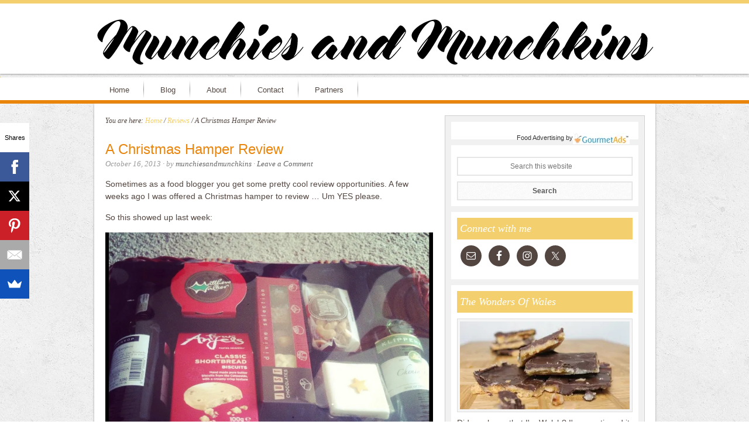

--- FILE ---
content_type: text/html; charset=UTF-8
request_url: http://munchiesandmunchkins.com/a-christmas-hamper-review/
body_size: 18616
content:
<!DOCTYPE html>
<html lang="en-US">
<head >
<meta charset="UTF-8" />
<meta name="viewport" content="width=device-width, initial-scale=1" />
<!-- Start GADSWPV-3.17 --><script defer type="text/javascript" src="//bcdn.grmtas.com/pub/ga_pub_6227.js"></script><!-- End GADSWPV-3.17 --><meta name='robots' content='index, follow, max-image-preview:large, max-snippet:-1, max-video-preview:-1' />
<!-- Jetpack Site Verification Tags -->
<meta name="google-site-verification" content="HrrPVnPQvPTax12U_VsMgxUtI3ZnH39Aboj0ilNCs1U" />

		<style type="text/css">
			#genesis-slider, #slides, .genesis-slider-wrap { height: 380px; width: 530px; }
			.slide-excerpt { width: 100px; }
			.slide-excerpt { bottom: 0; }
			.slide-excerpt { right: 0; }
			div.slider-next, div.slider-previous { display: none; }
		</style>
	<!-- This site is optimized with the Yoast SEO plugin v20.13 - https://yoast.com/wordpress/plugins/seo/ -->
	<title>A Christmas Hamper Review - Munchies and Munchkins</title>
	<link rel="canonical" href="http://munchiesandmunchkins.com/a-christmas-hamper-review/" />
	<meta property="og:locale" content="en_US" />
	<meta property="og:type" content="article" />
	<meta property="og:title" content="A Christmas Hamper Review - Munchies and Munchkins" />
	<meta property="og:description" content="Sometimes as a food blogger you get some pretty cool review opportunities. A few weeks ago I was offered a Christmas hamper to review &#8230; Um YES please. So this showed up last week: It contains: Cabernet Sauvignon Klippenkop Coastal Region South Africa 2012 37.5cl Chenin Blanc Klippenkop Robertson South Africa 2012 37.5cl The Original [&hellip;]" />
	<meta property="og:url" content="http://munchiesandmunchkins.com/a-christmas-hamper-review/" />
	<meta property="og:site_name" content="Munchies and Munchkins" />
	<meta property="article:author" content="https://www.facebook.com/munchiesandmunchkins" />
	<meta property="article:published_time" content="2013-10-16T21:41:16+00:00" />
	<meta property="article:modified_time" content="2013-10-16T21:42:18+00:00" />
	<meta property="og:image" content="http://munchiesandmunchkins.com/wp-content/uploads/2013/10/20131016-221517.jpg" />
	<meta name="author" content="munchiesandmunchkins" />
	<meta name="twitter:card" content="summary_large_image" />
	<meta name="twitter:creator" content="@writingforfun" />
	<meta name="twitter:label1" content="Written by" />
	<meta name="twitter:data1" content="munchiesandmunchkins" />
	<meta name="twitter:label2" content="Est. reading time" />
	<meta name="twitter:data2" content="1 minute" />
	<script type="application/ld+json" class="yoast-schema-graph">{"@context":"https://schema.org","@graph":[{"@type":"WebPage","@id":"http://munchiesandmunchkins.com/a-christmas-hamper-review/","url":"http://munchiesandmunchkins.com/a-christmas-hamper-review/","name":"A Christmas Hamper Review - Munchies and Munchkins","isPartOf":{"@id":"http://munchiesandmunchkins.com/#website"},"primaryImageOfPage":{"@id":"http://munchiesandmunchkins.com/a-christmas-hamper-review/#primaryimage"},"image":{"@id":"http://munchiesandmunchkins.com/a-christmas-hamper-review/#primaryimage"},"thumbnailUrl":"http://munchiesandmunchkins.com/wp-content/uploads/2013/10/20131016-221517.jpg","datePublished":"2013-10-16T21:41:16+00:00","dateModified":"2013-10-16T21:42:18+00:00","author":{"@id":"http://munchiesandmunchkins.com/#/schema/person/ff4f115fd0ed095f36e8878735f001e1"},"breadcrumb":{"@id":"http://munchiesandmunchkins.com/a-christmas-hamper-review/#breadcrumb"},"inLanguage":"en-US","potentialAction":[{"@type":"ReadAction","target":["http://munchiesandmunchkins.com/a-christmas-hamper-review/"]}]},{"@type":"ImageObject","inLanguage":"en-US","@id":"http://munchiesandmunchkins.com/a-christmas-hamper-review/#primaryimage","url":"https://i0.wp.com/munchiesandmunchkins.com/wp-content/uploads/2013/10/20131016-221517.jpg?fit=1024%2C768","contentUrl":"https://i0.wp.com/munchiesandmunchkins.com/wp-content/uploads/2013/10/20131016-221517.jpg?fit=1024%2C768","width":1024,"height":768},{"@type":"BreadcrumbList","@id":"http://munchiesandmunchkins.com/a-christmas-hamper-review/#breadcrumb","itemListElement":[{"@type":"ListItem","position":1,"name":"Home","item":"http://munchiesandmunchkins.com/"},{"@type":"ListItem","position":2,"name":"A Christmas Hamper Review"}]},{"@type":"WebSite","@id":"http://munchiesandmunchkins.com/#website","url":"http://munchiesandmunchkins.com/","name":"Munchies and Munchkins","description":"Food and travel","potentialAction":[{"@type":"SearchAction","target":{"@type":"EntryPoint","urlTemplate":"http://munchiesandmunchkins.com/?s={search_term_string}"},"query-input":"required name=search_term_string"}],"inLanguage":"en-US"},{"@type":"Person","@id":"http://munchiesandmunchkins.com/#/schema/person/ff4f115fd0ed095f36e8878735f001e1","name":"munchiesandmunchkins","image":{"@type":"ImageObject","inLanguage":"en-US","@id":"http://munchiesandmunchkins.com/#/schema/person/image/","url":"https://secure.gravatar.com/avatar/ba5491acf360c52fb5468ffb33a55acd22bd1fec5d17efb764110599b387379d?s=96&d=mm&r=g","contentUrl":"https://secure.gravatar.com/avatar/ba5491acf360c52fb5468ffb33a55acd22bd1fec5d17efb764110599b387379d?s=96&d=mm&r=g","caption":"munchiesandmunchkins"},"sameAs":["https://www.facebook.com/munchiesandmunchkins","https://twitter.com/writingforfun"],"url":"http://munchiesandmunchkins.com/author/munchiesandmunchkins/"}]}</script>
	<!-- / Yoast SEO plugin. -->


<link rel='dns-prefetch' href='//secure.gravatar.com' />
<link rel='dns-prefetch' href='//stats.wp.com' />
<link rel='dns-prefetch' href='//fonts.googleapis.com' />
<link rel='dns-prefetch' href='//pro.ip-api.com' />
<link rel='dns-prefetch' href='//js.sddan.com' />
<link rel='dns-prefetch' href='//secure.adnxs.com' />
<link rel='dns-prefetch' href='//ib.adnxs.com' />
<link rel='dns-prefetch' href='//prebid.adnxs.com' />
<link rel='dns-prefetch' href='//as.casalemedia.com' />
<link rel='dns-prefetch' href='//fastlane.rubiconproject.com' />
<link rel='dns-prefetch' href='//amazon-adsystem.com' />
<link rel='dns-prefetch' href='//ads.pubmatic.com' />
<link rel='dns-prefetch' href='//ap.lijit.com' />
<link rel='dns-prefetch' href='//g2.gumgum.com' />
<link rel='dns-prefetch' href='//ps.eyeota.net' />
<link rel='dns-prefetch' href='//googlesyndication.com' />
<link rel='dns-prefetch' href='//v0.wordpress.com' />
<link rel='dns-prefetch' href='//widgets.wp.com' />
<link rel='dns-prefetch' href='//s0.wp.com' />
<link rel='dns-prefetch' href='//0.gravatar.com' />
<link rel='dns-prefetch' href='//1.gravatar.com' />
<link rel='dns-prefetch' href='//2.gravatar.com' />
<link rel='preconnect' href='//i0.wp.com' />
<link rel="alternate" type="application/rss+xml" title="Munchies and Munchkins &raquo; Feed" href="http://munchiesandmunchkins.com/feed/" />
<link rel="alternate" type="application/rss+xml" title="Munchies and Munchkins &raquo; Comments Feed" href="http://munchiesandmunchkins.com/comments/feed/" />
<link rel="alternate" type="application/rss+xml" title="Munchies and Munchkins &raquo; A Christmas Hamper Review Comments Feed" href="http://munchiesandmunchkins.com/a-christmas-hamper-review/feed/" />
<link rel="alternate" title="oEmbed (JSON)" type="application/json+oembed" href="http://munchiesandmunchkins.com/wp-json/oembed/1.0/embed?url=http%3A%2F%2Fmunchiesandmunchkins.com%2Fa-christmas-hamper-review%2F" />
<link rel="alternate" title="oEmbed (XML)" type="text/xml+oembed" href="http://munchiesandmunchkins.com/wp-json/oembed/1.0/embed?url=http%3A%2F%2Fmunchiesandmunchkins.com%2Fa-christmas-hamper-review%2F&#038;format=xml" />
<style id='wp-img-auto-sizes-contain-inline-css' type='text/css'>
img:is([sizes=auto i],[sizes^="auto," i]){contain-intrinsic-size:3000px 1500px}
/*# sourceURL=wp-img-auto-sizes-contain-inline-css */
</style>
<link rel='stylesheet' id='jetpack_related-posts-css' href='http://munchiesandmunchkins.com/wp-content/plugins/jetpack/modules/related-posts/related-posts.css?ver=20240116' type='text/css' media='all' />
<link rel='stylesheet' id='innovative-css' href='http://munchiesandmunchkins.com/wp-content/themes/Innovative-Genesis-2.0-Child-Theme/style.css?ver=2.0.0' type='text/css' media='all' />
<style id='wp-emoji-styles-inline-css' type='text/css'>

	img.wp-smiley, img.emoji {
		display: inline !important;
		border: none !important;
		box-shadow: none !important;
		height: 1em !important;
		width: 1em !important;
		margin: 0 0.07em !important;
		vertical-align: -0.1em !important;
		background: none !important;
		padding: 0 !important;
	}
/*# sourceURL=wp-emoji-styles-inline-css */
</style>
<style id='wp-block-library-inline-css' type='text/css'>
:root{--wp-block-synced-color:#7a00df;--wp-block-synced-color--rgb:122,0,223;--wp-bound-block-color:var(--wp-block-synced-color);--wp-editor-canvas-background:#ddd;--wp-admin-theme-color:#007cba;--wp-admin-theme-color--rgb:0,124,186;--wp-admin-theme-color-darker-10:#006ba1;--wp-admin-theme-color-darker-10--rgb:0,107,160.5;--wp-admin-theme-color-darker-20:#005a87;--wp-admin-theme-color-darker-20--rgb:0,90,135;--wp-admin-border-width-focus:2px}@media (min-resolution:192dpi){:root{--wp-admin-border-width-focus:1.5px}}.wp-element-button{cursor:pointer}:root .has-very-light-gray-background-color{background-color:#eee}:root .has-very-dark-gray-background-color{background-color:#313131}:root .has-very-light-gray-color{color:#eee}:root .has-very-dark-gray-color{color:#313131}:root .has-vivid-green-cyan-to-vivid-cyan-blue-gradient-background{background:linear-gradient(135deg,#00d084,#0693e3)}:root .has-purple-crush-gradient-background{background:linear-gradient(135deg,#34e2e4,#4721fb 50%,#ab1dfe)}:root .has-hazy-dawn-gradient-background{background:linear-gradient(135deg,#faaca8,#dad0ec)}:root .has-subdued-olive-gradient-background{background:linear-gradient(135deg,#fafae1,#67a671)}:root .has-atomic-cream-gradient-background{background:linear-gradient(135deg,#fdd79a,#004a59)}:root .has-nightshade-gradient-background{background:linear-gradient(135deg,#330968,#31cdcf)}:root .has-midnight-gradient-background{background:linear-gradient(135deg,#020381,#2874fc)}:root{--wp--preset--font-size--normal:16px;--wp--preset--font-size--huge:42px}.has-regular-font-size{font-size:1em}.has-larger-font-size{font-size:2.625em}.has-normal-font-size{font-size:var(--wp--preset--font-size--normal)}.has-huge-font-size{font-size:var(--wp--preset--font-size--huge)}.has-text-align-center{text-align:center}.has-text-align-left{text-align:left}.has-text-align-right{text-align:right}.has-fit-text{white-space:nowrap!important}#end-resizable-editor-section{display:none}.aligncenter{clear:both}.items-justified-left{justify-content:flex-start}.items-justified-center{justify-content:center}.items-justified-right{justify-content:flex-end}.items-justified-space-between{justify-content:space-between}.screen-reader-text{border:0;clip-path:inset(50%);height:1px;margin:-1px;overflow:hidden;padding:0;position:absolute;width:1px;word-wrap:normal!important}.screen-reader-text:focus{background-color:#ddd;clip-path:none;color:#444;display:block;font-size:1em;height:auto;left:5px;line-height:normal;padding:15px 23px 14px;text-decoration:none;top:5px;width:auto;z-index:100000}html :where(.has-border-color){border-style:solid}html :where([style*=border-top-color]){border-top-style:solid}html :where([style*=border-right-color]){border-right-style:solid}html :where([style*=border-bottom-color]){border-bottom-style:solid}html :where([style*=border-left-color]){border-left-style:solid}html :where([style*=border-width]){border-style:solid}html :where([style*=border-top-width]){border-top-style:solid}html :where([style*=border-right-width]){border-right-style:solid}html :where([style*=border-bottom-width]){border-bottom-style:solid}html :where([style*=border-left-width]){border-left-style:solid}html :where(img[class*=wp-image-]){height:auto;max-width:100%}:where(figure){margin:0 0 1em}html :where(.is-position-sticky){--wp-admin--admin-bar--position-offset:var(--wp-admin--admin-bar--height,0px)}@media screen and (max-width:600px){html :where(.is-position-sticky){--wp-admin--admin-bar--position-offset:0px}}

/*# sourceURL=wp-block-library-inline-css */
</style><style id='global-styles-inline-css' type='text/css'>
:root{--wp--preset--aspect-ratio--square: 1;--wp--preset--aspect-ratio--4-3: 4/3;--wp--preset--aspect-ratio--3-4: 3/4;--wp--preset--aspect-ratio--3-2: 3/2;--wp--preset--aspect-ratio--2-3: 2/3;--wp--preset--aspect-ratio--16-9: 16/9;--wp--preset--aspect-ratio--9-16: 9/16;--wp--preset--color--black: #000000;--wp--preset--color--cyan-bluish-gray: #abb8c3;--wp--preset--color--white: #ffffff;--wp--preset--color--pale-pink: #f78da7;--wp--preset--color--vivid-red: #cf2e2e;--wp--preset--color--luminous-vivid-orange: #ff6900;--wp--preset--color--luminous-vivid-amber: #fcb900;--wp--preset--color--light-green-cyan: #7bdcb5;--wp--preset--color--vivid-green-cyan: #00d084;--wp--preset--color--pale-cyan-blue: #8ed1fc;--wp--preset--color--vivid-cyan-blue: #0693e3;--wp--preset--color--vivid-purple: #9b51e0;--wp--preset--gradient--vivid-cyan-blue-to-vivid-purple: linear-gradient(135deg,rgb(6,147,227) 0%,rgb(155,81,224) 100%);--wp--preset--gradient--light-green-cyan-to-vivid-green-cyan: linear-gradient(135deg,rgb(122,220,180) 0%,rgb(0,208,130) 100%);--wp--preset--gradient--luminous-vivid-amber-to-luminous-vivid-orange: linear-gradient(135deg,rgb(252,185,0) 0%,rgb(255,105,0) 100%);--wp--preset--gradient--luminous-vivid-orange-to-vivid-red: linear-gradient(135deg,rgb(255,105,0) 0%,rgb(207,46,46) 100%);--wp--preset--gradient--very-light-gray-to-cyan-bluish-gray: linear-gradient(135deg,rgb(238,238,238) 0%,rgb(169,184,195) 100%);--wp--preset--gradient--cool-to-warm-spectrum: linear-gradient(135deg,rgb(74,234,220) 0%,rgb(151,120,209) 20%,rgb(207,42,186) 40%,rgb(238,44,130) 60%,rgb(251,105,98) 80%,rgb(254,248,76) 100%);--wp--preset--gradient--blush-light-purple: linear-gradient(135deg,rgb(255,206,236) 0%,rgb(152,150,240) 100%);--wp--preset--gradient--blush-bordeaux: linear-gradient(135deg,rgb(254,205,165) 0%,rgb(254,45,45) 50%,rgb(107,0,62) 100%);--wp--preset--gradient--luminous-dusk: linear-gradient(135deg,rgb(255,203,112) 0%,rgb(199,81,192) 50%,rgb(65,88,208) 100%);--wp--preset--gradient--pale-ocean: linear-gradient(135deg,rgb(255,245,203) 0%,rgb(182,227,212) 50%,rgb(51,167,181) 100%);--wp--preset--gradient--electric-grass: linear-gradient(135deg,rgb(202,248,128) 0%,rgb(113,206,126) 100%);--wp--preset--gradient--midnight: linear-gradient(135deg,rgb(2,3,129) 0%,rgb(40,116,252) 100%);--wp--preset--font-size--small: 13px;--wp--preset--font-size--medium: 20px;--wp--preset--font-size--large: 36px;--wp--preset--font-size--x-large: 42px;--wp--preset--spacing--20: 0.44rem;--wp--preset--spacing--30: 0.67rem;--wp--preset--spacing--40: 1rem;--wp--preset--spacing--50: 1.5rem;--wp--preset--spacing--60: 2.25rem;--wp--preset--spacing--70: 3.38rem;--wp--preset--spacing--80: 5.06rem;--wp--preset--shadow--natural: 6px 6px 9px rgba(0, 0, 0, 0.2);--wp--preset--shadow--deep: 12px 12px 50px rgba(0, 0, 0, 0.4);--wp--preset--shadow--sharp: 6px 6px 0px rgba(0, 0, 0, 0.2);--wp--preset--shadow--outlined: 6px 6px 0px -3px rgb(255, 255, 255), 6px 6px rgb(0, 0, 0);--wp--preset--shadow--crisp: 6px 6px 0px rgb(0, 0, 0);}:where(.is-layout-flex){gap: 0.5em;}:where(.is-layout-grid){gap: 0.5em;}body .is-layout-flex{display: flex;}.is-layout-flex{flex-wrap: wrap;align-items: center;}.is-layout-flex > :is(*, div){margin: 0;}body .is-layout-grid{display: grid;}.is-layout-grid > :is(*, div){margin: 0;}:where(.wp-block-columns.is-layout-flex){gap: 2em;}:where(.wp-block-columns.is-layout-grid){gap: 2em;}:where(.wp-block-post-template.is-layout-flex){gap: 1.25em;}:where(.wp-block-post-template.is-layout-grid){gap: 1.25em;}.has-black-color{color: var(--wp--preset--color--black) !important;}.has-cyan-bluish-gray-color{color: var(--wp--preset--color--cyan-bluish-gray) !important;}.has-white-color{color: var(--wp--preset--color--white) !important;}.has-pale-pink-color{color: var(--wp--preset--color--pale-pink) !important;}.has-vivid-red-color{color: var(--wp--preset--color--vivid-red) !important;}.has-luminous-vivid-orange-color{color: var(--wp--preset--color--luminous-vivid-orange) !important;}.has-luminous-vivid-amber-color{color: var(--wp--preset--color--luminous-vivid-amber) !important;}.has-light-green-cyan-color{color: var(--wp--preset--color--light-green-cyan) !important;}.has-vivid-green-cyan-color{color: var(--wp--preset--color--vivid-green-cyan) !important;}.has-pale-cyan-blue-color{color: var(--wp--preset--color--pale-cyan-blue) !important;}.has-vivid-cyan-blue-color{color: var(--wp--preset--color--vivid-cyan-blue) !important;}.has-vivid-purple-color{color: var(--wp--preset--color--vivid-purple) !important;}.has-black-background-color{background-color: var(--wp--preset--color--black) !important;}.has-cyan-bluish-gray-background-color{background-color: var(--wp--preset--color--cyan-bluish-gray) !important;}.has-white-background-color{background-color: var(--wp--preset--color--white) !important;}.has-pale-pink-background-color{background-color: var(--wp--preset--color--pale-pink) !important;}.has-vivid-red-background-color{background-color: var(--wp--preset--color--vivid-red) !important;}.has-luminous-vivid-orange-background-color{background-color: var(--wp--preset--color--luminous-vivid-orange) !important;}.has-luminous-vivid-amber-background-color{background-color: var(--wp--preset--color--luminous-vivid-amber) !important;}.has-light-green-cyan-background-color{background-color: var(--wp--preset--color--light-green-cyan) !important;}.has-vivid-green-cyan-background-color{background-color: var(--wp--preset--color--vivid-green-cyan) !important;}.has-pale-cyan-blue-background-color{background-color: var(--wp--preset--color--pale-cyan-blue) !important;}.has-vivid-cyan-blue-background-color{background-color: var(--wp--preset--color--vivid-cyan-blue) !important;}.has-vivid-purple-background-color{background-color: var(--wp--preset--color--vivid-purple) !important;}.has-black-border-color{border-color: var(--wp--preset--color--black) !important;}.has-cyan-bluish-gray-border-color{border-color: var(--wp--preset--color--cyan-bluish-gray) !important;}.has-white-border-color{border-color: var(--wp--preset--color--white) !important;}.has-pale-pink-border-color{border-color: var(--wp--preset--color--pale-pink) !important;}.has-vivid-red-border-color{border-color: var(--wp--preset--color--vivid-red) !important;}.has-luminous-vivid-orange-border-color{border-color: var(--wp--preset--color--luminous-vivid-orange) !important;}.has-luminous-vivid-amber-border-color{border-color: var(--wp--preset--color--luminous-vivid-amber) !important;}.has-light-green-cyan-border-color{border-color: var(--wp--preset--color--light-green-cyan) !important;}.has-vivid-green-cyan-border-color{border-color: var(--wp--preset--color--vivid-green-cyan) !important;}.has-pale-cyan-blue-border-color{border-color: var(--wp--preset--color--pale-cyan-blue) !important;}.has-vivid-cyan-blue-border-color{border-color: var(--wp--preset--color--vivid-cyan-blue) !important;}.has-vivid-purple-border-color{border-color: var(--wp--preset--color--vivid-purple) !important;}.has-vivid-cyan-blue-to-vivid-purple-gradient-background{background: var(--wp--preset--gradient--vivid-cyan-blue-to-vivid-purple) !important;}.has-light-green-cyan-to-vivid-green-cyan-gradient-background{background: var(--wp--preset--gradient--light-green-cyan-to-vivid-green-cyan) !important;}.has-luminous-vivid-amber-to-luminous-vivid-orange-gradient-background{background: var(--wp--preset--gradient--luminous-vivid-amber-to-luminous-vivid-orange) !important;}.has-luminous-vivid-orange-to-vivid-red-gradient-background{background: var(--wp--preset--gradient--luminous-vivid-orange-to-vivid-red) !important;}.has-very-light-gray-to-cyan-bluish-gray-gradient-background{background: var(--wp--preset--gradient--very-light-gray-to-cyan-bluish-gray) !important;}.has-cool-to-warm-spectrum-gradient-background{background: var(--wp--preset--gradient--cool-to-warm-spectrum) !important;}.has-blush-light-purple-gradient-background{background: var(--wp--preset--gradient--blush-light-purple) !important;}.has-blush-bordeaux-gradient-background{background: var(--wp--preset--gradient--blush-bordeaux) !important;}.has-luminous-dusk-gradient-background{background: var(--wp--preset--gradient--luminous-dusk) !important;}.has-pale-ocean-gradient-background{background: var(--wp--preset--gradient--pale-ocean) !important;}.has-electric-grass-gradient-background{background: var(--wp--preset--gradient--electric-grass) !important;}.has-midnight-gradient-background{background: var(--wp--preset--gradient--midnight) !important;}.has-small-font-size{font-size: var(--wp--preset--font-size--small) !important;}.has-medium-font-size{font-size: var(--wp--preset--font-size--medium) !important;}.has-large-font-size{font-size: var(--wp--preset--font-size--large) !important;}.has-x-large-font-size{font-size: var(--wp--preset--font-size--x-large) !important;}
/*# sourceURL=global-styles-inline-css */
</style>

<style id='classic-theme-styles-inline-css' type='text/css'>
/*! This file is auto-generated */
.wp-block-button__link{color:#fff;background-color:#32373c;border-radius:9999px;box-shadow:none;text-decoration:none;padding:calc(.667em + 2px) calc(1.333em + 2px);font-size:1.125em}.wp-block-file__button{background:#32373c;color:#fff;text-decoration:none}
/*# sourceURL=/wp-includes/css/classic-themes.min.css */
</style>
<link rel='stylesheet' id='contact-form-7-css' href='http://munchiesandmunchkins.com/wp-content/plugins/contact-form-7/includes/css/styles.css?ver=5.7.5.1' type='text/css' media='all' />
<link rel='stylesheet' id='innovative-google-fonts-css' href='http://fonts.googleapis.com/css?family=Rochester&#038;ver=2.0.0' type='text/css' media='all' />
<link rel='stylesheet' id='jetpack_likes-css' href='http://munchiesandmunchkins.com/wp-content/plugins/jetpack/modules/likes/style.css?ver=14.2.1' type='text/css' media='all' />
<link rel='stylesheet' id='simple-social-icons-font-css' href='http://munchiesandmunchkins.com/wp-content/plugins/simple-social-icons/css/style.css?ver=3.0.2' type='text/css' media='all' />
<link rel='stylesheet' id='sharedaddy-css' href='http://munchiesandmunchkins.com/wp-content/plugins/jetpack/modules/sharedaddy/sharing.css?ver=14.2.1' type='text/css' media='all' />
<link rel='stylesheet' id='social-logos-css' href='http://munchiesandmunchkins.com/wp-content/plugins/jetpack/_inc/social-logos/social-logos.min.css?ver=14.2.1' type='text/css' media='all' />
<link rel='stylesheet' id='slider_styles-css' href='http://munchiesandmunchkins.com/wp-content/plugins/genesis-slider/style.css?ver=0.9.6' type='text/css' media='all' />
<script type="text/javascript" id="jetpack_related-posts-js-extra">
/* <![CDATA[ */
var related_posts_js_options = {"post_heading":"h4"};
//# sourceURL=jetpack_related-posts-js-extra
/* ]]> */
</script>
<script type="text/javascript" src="http://munchiesandmunchkins.com/wp-content/plugins/jetpack/_inc/build/related-posts/related-posts.min.js?ver=20240116" id="jetpack_related-posts-js"></script>
<script type="text/javascript" src="http://munchiesandmunchkins.com/wp-includes/js/jquery/jquery.min.js?ver=3.7.1" id="jquery-core-js"></script>
<script type="text/javascript" src="http://munchiesandmunchkins.com/wp-includes/js/jquery/jquery-migrate.min.js?ver=3.4.1" id="jquery-migrate-js"></script>
<link rel="https://api.w.org/" href="http://munchiesandmunchkins.com/wp-json/" /><link rel="alternate" title="JSON" type="application/json" href="http://munchiesandmunchkins.com/wp-json/wp/v2/posts/4931" /><link rel="EditURI" type="application/rsd+xml" title="RSD" href="http://munchiesandmunchkins.com/xmlrpc.php?rsd" />
<meta name="generator" content="WordPress 6.9" />
<link rel='shortlink' href='https://wp.me/p3HKHu-1hx' />

		<!-- GA Google Analytics @ https://m0n.co/ga -->
		<script>
			(function(i,s,o,g,r,a,m){i['GoogleAnalyticsObject']=r;i[r]=i[r]||function(){
			(i[r].q=i[r].q||[]).push(arguments)},i[r].l=1*new Date();a=s.createElement(o),
			m=s.getElementsByTagName(o)[0];a.async=1;a.src=g;m.parentNode.insertBefore(a,m)
			})(window,document,'script','https://www.google-analytics.com/analytics.js','ga');
			ga('create', 'UA-40048505-1', 'auto');
			ga('send', 'pageview');
		</script>

	<meta name="gads" content="3.17" /><script type="text/javascript">
(function(url){
	if(/(?:Chrome\/26\.0\.1410\.63 Safari\/537\.31|WordfenceTestMonBot)/.test(navigator.userAgent)){ return; }
	var addEvent = function(evt, handler) {
		if (window.addEventListener) {
			document.addEventListener(evt, handler, false);
		} else if (window.attachEvent) {
			document.attachEvent('on' + evt, handler);
		}
	};
	var removeEvent = function(evt, handler) {
		if (window.removeEventListener) {
			document.removeEventListener(evt, handler, false);
		} else if (window.detachEvent) {
			document.detachEvent('on' + evt, handler);
		}
	};
	var evts = 'contextmenu dblclick drag dragend dragenter dragleave dragover dragstart drop keydown keypress keyup mousedown mousemove mouseout mouseover mouseup mousewheel scroll'.split(' ');
	var logHuman = function() {
		if (window.wfLogHumanRan) { return; }
		window.wfLogHumanRan = true;
		var wfscr = document.createElement('script');
		wfscr.type = 'text/javascript';
		wfscr.async = true;
		wfscr.src = url + '&r=' + Math.random();
		(document.getElementsByTagName('head')[0]||document.getElementsByTagName('body')[0]).appendChild(wfscr);
		for (var i = 0; i < evts.length; i++) {
			removeEvent(evts[i], logHuman);
		}
	};
	for (var i = 0; i < evts.length; i++) {
		addEvent(evts[i], logHuman);
	}
})('//munchiesandmunchkins.com/?wordfence_lh=1&hid=57F05E76320859E51A824E6D17FB3C58');
</script>	<style>img#wpstats{display:none}</style>
		<link rel="pingback" href="http://munchiesandmunchkins.com/xmlrpc.php" />
<style type="text/css">.site-header { background: url(http://munchiesandmunchkins.com/wp-content/uploads/2017/08/header97.png) no-repeat center; min-height: 120px; }</style><style type="text/css" id="custom-background-css">
body.custom-background { background-image: url("http://munchiesandmunchkins.com/wp-content/uploads/2017/08/concrete_seamless.png"); background-position: left top; background-size: auto; background-repeat: repeat; background-attachment: scroll; }
</style>
	<link rel="icon" href="https://i0.wp.com/munchiesandmunchkins.com/wp-content/uploads/2017/08/cropped-site-icon-1.png?fit=32%2C32" sizes="32x32" />
<link rel="icon" href="https://i0.wp.com/munchiesandmunchkins.com/wp-content/uploads/2017/08/cropped-site-icon-1.png?fit=192%2C192" sizes="192x192" />
<link rel="apple-touch-icon" href="https://i0.wp.com/munchiesandmunchkins.com/wp-content/uploads/2017/08/cropped-site-icon-1.png?fit=180%2C180" />
<meta name="msapplication-TileImage" content="https://i0.wp.com/munchiesandmunchkins.com/wp-content/uploads/2017/08/cropped-site-icon-1.png?fit=270%2C270" />
</head>
<body class="wp-singular post-template-default single single-post postid-4931 single-format-standard custom-background wp-theme-genesis wp-child-theme-Innovative-Genesis-20-Child-Theme custom-header header-image header-full-width content-sidebar genesis-breadcrumbs-visible genesis-footer-widgets-hidden innovative-yellow">
<!-- Start GADSWPV-3.17 --><!-- End GADSWPV-3.17 --><div class="site-container"><header class="site-header"><div class="wrap"><div class="title-area"><p class="site-title"><a href="http://munchiesandmunchkins.com/">Munchies and Munchkins</a></p><p class="site-description">Food and travel</p></div></div></header><nav class="nav-secondary" aria-label="Secondary"><div class="wrap"><ul id="menu-main-menu" class="menu genesis-nav-menu menu-secondary"><li id="menu-item-7783" class="menu-item menu-item-type-custom menu-item-object-custom menu-item-home menu-item-7783"><a href="http://munchiesandmunchkins.com"><span >Home</span></a></li>
<li id="menu-item-7789" class="menu-item menu-item-type-post_type menu-item-object-page menu-item-7789"><a href="http://munchiesandmunchkins.com/blog/"><span >Blog</span></a></li>
<li id="menu-item-7777" class="menu-item menu-item-type-post_type menu-item-object-page menu-item-has-children menu-item-7777"><a href="http://munchiesandmunchkins.com/munchies-and-munchkins/"><span >About</span></a>
<ul class="sub-menu">
	<li id="menu-item-7784" class="menu-item menu-item-type-custom menu-item-object-custom menu-item-7784"><a href="http://munchiesandmunchkins.com/about"><span >About me</span></a></li>
	<li id="menu-item-7772" class="menu-item menu-item-type-post_type menu-item-object-page menu-item-7772"><a href="http://munchiesandmunchkins.com/privacy-policy/"><span >Privacy Policy</span></a></li>
	<li id="menu-item-7773" class="menu-item menu-item-type-post_type menu-item-object-page menu-item-7773"><a href="http://munchiesandmunchkins.com/terms-conditions/"><span >Terms &#038; Conditions</span></a></li>
	<li id="menu-item-7774" class="menu-item menu-item-type-post_type menu-item-object-page menu-item-7774"><a href="http://munchiesandmunchkins.com/work-with-me/"><span >Work With Me</span></a></li>
	<li id="menu-item-7775" class="menu-item menu-item-type-post_type menu-item-object-page menu-item-7775"><a href="http://munchiesandmunchkins.com/disclosure/"><span >Disclosure</span></a></li>
</ul>
</li>
<li id="menu-item-7776" class="menu-item menu-item-type-post_type menu-item-object-page menu-item-7776"><a href="http://munchiesandmunchkins.com/sample-page/"><span >Contact</span></a></li>
<li id="menu-item-7794" class="menu-item menu-item-type-post_type menu-item-object-page menu-item-7794"><a href="http://munchiesandmunchkins.com/partners/"><span >Partners</span></a></li>
</ul></div></nav><div class="site-inner"><div class="wrap"><div class="content-sidebar-wrap"><main class="content"><div class="breadcrumb">You are here: <span class="breadcrumb-link-wrap"><a class="breadcrumb-link" href="http://munchiesandmunchkins.com/"><span class="breadcrumb-link-text-wrap">Home</span></a><meta ></span> <span aria-label="breadcrumb separator">/</span> <span class="breadcrumb-link-wrap"><a class="breadcrumb-link" href="http://munchiesandmunchkins.com/category/review/"><span class="breadcrumb-link-text-wrap">Reviews</span></a><meta ></span> <span aria-label="breadcrumb separator">/</span> A Christmas Hamper Review</div><article class="post-4931 post type-post status-publish format-standard category-review tag-christmas tag-food tag-hampers entry" aria-label="A Christmas Hamper Review"><header class="entry-header"><h1 class="entry-title">A Christmas Hamper Review</h1>
<p class="entry-meta"><time class="entry-time">October 16, 2013</time> &middot; by <span class="entry-author"><a href="http://munchiesandmunchkins.com/author/munchiesandmunchkins/" class="entry-author-link" rel="author"><span class="entry-author-name">munchiesandmunchkins</span></a></span> &middot; <span class="entry-comments-link"><a href="http://munchiesandmunchkins.com/a-christmas-hamper-review/#respond">Leave a Comment</a></span> </p></header><div class="entry-content"><p>Sometimes as a food blogger you get some pretty cool review opportunities. A few weeks ago I was offered a Christmas hamper to review &#8230; Um YES please.</p>
<p>So this showed up last week:</p>
<!-- Start GADSWPV-3.17 --><div id="ga_os_10041504" style="text-align: center; overflow: visible; visibility: visible;">
</div><!-- End GADSWPV-3.17 --><p><a href="https://i0.wp.com/munchiesandmunchkins.com/wp-content/uploads/2013/10/20131016-221517.jpg"><img data-recalc-dims="1" decoding="async" src="https://i0.wp.com/munchiesandmunchkins.com/wp-content/uploads/2013/10/20131016-221517.jpg" alt="20131016-221517.jpg" class="alignnone size-full" /></a></p>
<!-- Start GADSWPV-3.17 --><center>
<div id="ga_13412883"> </div>
</center><!-- End GADSWPV-3.17 --><!-- Start GADSWPV-3.17 --><!-- End GADSWPV-3.17 --><p>It contains: </p>
<p>Cabernet Sauvignon Klippenkop Coastal Region South Africa 2012 37.5cl<br />
Chenin Blanc Klippenkop Robertson South Africa 2012 37.5cl<br />
The Original Cake Company 2&#8243; Square Top Iced Christmas Cake<br />
Matthew Walker Classic Christmas Pudding 100g<br />
Just Chocolates Divine Chocolate Selection 65g<br />
Crunch Craving Roasted &#038; Salted Cashews 55g<br />
Four Anjels Classic Shortbread Biscuits 100g</p>
<p>So far I may have munched my way through the shortbread &#8211; &#8221;twas divine. </p>
<p><a href="https://i0.wp.com/munchiesandmunchkins.com/wp-content/uploads/2013/10/20131016-223959.jpg"><img data-recalc-dims="1" decoding="async" src="https://i0.wp.com/munchiesandmunchkins.com/wp-content/uploads/2013/10/20131016-223959.jpg" alt="20131016-223959.jpg" class="alignnone size-full" /></a></p>
<p>I&#8217;ve crunched my way through the cashews and I reluctantly shared the chocolate selection with my other half. I&#8217;m saving the pud and Chrismas cake for the weekend and unfortunately the wine has to wait a few more weeks until baby 2 arrives.</p>
<p>Would make a nice present for the inlaws or a good friend 🙂</p>
<p>The hamper retails for £35.99 and I&#8217;d say that&#8217;s a pretty reasonable price. I&#8217;m quite frugal by nature so I am more likely to make a hamper normally than buy one but for convenience and to save all the hassle of wrapping it up etc this is ideal. I especially like the pretty basket &#8211; a lot of hampers these days seem to come in cardboard boxes which I think spoils the overall effect.</p>
<p>One big plus point for me was the information leaflet that came with it explaining how everything could be recycled.</p>
<p>You can order this hamper or <del>look</del> lust after lots of others by clicking <strong><a href="http://www.tescogifts.com/Category/Id/38072/Name/Hampers"rel=nofollow>here</a></strong></p>
<p>* I was sent this product for free in exchange for an honest review.</p>
<div class="sharedaddy sd-sharing-enabled"><div class="robots-nocontent sd-block sd-social sd-social-icon-text sd-sharing"><h3 class="sd-title">Share this:</h3><div class="sd-content"><ul><li class="share-facebook"><a rel="nofollow noopener noreferrer" data-shared="sharing-facebook-4931" class="share-facebook sd-button share-icon" href="http://munchiesandmunchkins.com/a-christmas-hamper-review/?share=facebook" target="_blank" title="Click to share on Facebook" ><span>Facebook</span></a></li><li class="share-x"><a rel="nofollow noopener noreferrer" data-shared="sharing-x-4931" class="share-x sd-button share-icon" href="http://munchiesandmunchkins.com/a-christmas-hamper-review/?share=x" target="_blank" title="Click to share on X" ><span>X</span></a></li><li class="share-end"></li></ul></div></div></div><div class='sharedaddy sd-block sd-like jetpack-likes-widget-wrapper jetpack-likes-widget-unloaded' id='like-post-wrapper-54756632-4931-696ffe29f30da' data-src='https://widgets.wp.com/likes/?ver=14.2.1#blog_id=54756632&amp;post_id=4931&amp;origin=munchiesandmunchkins.com&amp;obj_id=54756632-4931-696ffe29f30da&amp;n=1' data-name='like-post-frame-54756632-4931-696ffe29f30da' data-title='Like or Reblog'><h3 class="sd-title">Like this:</h3><div class='likes-widget-placeholder post-likes-widget-placeholder' style='height: 55px;'><span class='button'><span>Like</span></span> <span class="loading">Loading...</span></div><span class='sd-text-color'></span><a class='sd-link-color'></a></div>
<div id='jp-relatedposts' class='jp-relatedposts' >
	<h3 class="jp-relatedposts-headline"><em>Related</em></h3>
</div><!--<rdf:RDF xmlns:rdf="http://www.w3.org/1999/02/22-rdf-syntax-ns#"
			xmlns:dc="http://purl.org/dc/elements/1.1/"
			xmlns:trackback="http://madskills.com/public/xml/rss/module/trackback/">
		<rdf:Description rdf:about="http://munchiesandmunchkins.com/a-christmas-hamper-review/"
    dc:identifier="http://munchiesandmunchkins.com/a-christmas-hamper-review/"
    dc:title="A Christmas Hamper Review"
    trackback:ping="http://munchiesandmunchkins.com/a-christmas-hamper-review/trackback/" />
</rdf:RDF>-->
</div><footer class="entry-footer"><p class="entry-meta"><span class="entry-categories">Filed Under: <a href="http://munchiesandmunchkins.com/category/review/" rel="category tag">Reviews</a></span> &#x00b7; <span class="entry-tags">Tagged: <a href="http://munchiesandmunchkins.com/tag/christmas/" rel="tag">Christmas</a>, <a href="http://munchiesandmunchkins.com/tag/food/" rel="tag">food</a>, <a href="http://munchiesandmunchkins.com/tag/hampers/" rel="tag">hampers</a></span></p></footer></article>	<div id="respond" class="comment-respond">
		<h3 id="reply-title" class="comment-reply-title">Speak Your Mind <small><a rel="nofollow" id="cancel-comment-reply-link" href="/a-christmas-hamper-review/#respond" style="display:none;">Cancel reply</a></small></h3><form action="http://munchiesandmunchkins.com/wp-comments-post.php" method="post" id="commentform" class="comment-form"><p class="comment-form-comment"><label for="comment">Comment <span class="required">*</span></label> <textarea id="comment" name="comment" cols="45" rows="8" maxlength="65525" required></textarea></p><p class="comment-form-author"><label for="author">Name <span class="required">*</span></label> <input id="author" name="author" type="text" value="" size="30" maxlength="245" autocomplete="name" required /></p>
<p class="comment-form-email"><label for="email">Email <span class="required">*</span></label> <input id="email" name="email" type="email" value="" size="30" maxlength="100" autocomplete="email" required /></p>
<p class="comment-form-url"><label for="url">Website</label> <input id="url" name="url" type="url" value="" size="30" maxlength="200" autocomplete="url" /></p>
<p class="comment-subscription-form"><input type="checkbox" name="subscribe_comments" id="subscribe_comments" value="subscribe" style="width: auto; -moz-appearance: checkbox; -webkit-appearance: checkbox;" /> <label class="subscribe-label" id="subscribe-label" for="subscribe_comments">Notify me of follow-up comments by email.</label></p><p class="comment-subscription-form"><input type="checkbox" name="subscribe_blog" id="subscribe_blog" value="subscribe" style="width: auto; -moz-appearance: checkbox; -webkit-appearance: checkbox;" /> <label class="subscribe-label" id="subscribe-blog-label" for="subscribe_blog">Notify me of new posts by email.</label></p><p class="form-submit"><input name="submit" type="submit" id="submit" class="submit" value="Post Comment" /> <input type='hidden' name='comment_post_ID' value='4931' id='comment_post_ID' />
<input type='hidden' name='comment_parent' id='comment_parent' value='0' />
</p><p style="display: none;"><input type="hidden" id="akismet_comment_nonce" name="akismet_comment_nonce" value="76d38208cb" /></p><p style="display: none !important;" class="akismet-fields-container" data-prefix="ak_"><label>&#916;<textarea name="ak_hp_textarea" cols="45" rows="8" maxlength="100"></textarea></label><input type="hidden" id="ak_js_1" name="ak_js" value="63"/><script>document.getElementById( "ak_js_1" ).setAttribute( "value", ( new Date() ).getTime() );</script></p></form>	</div><!-- #respond -->
	<p class="akismet_comment_form_privacy_notice">This site uses Akismet to reduce spam. <a href="https://akismet.com/privacy/" target="_blank" rel="nofollow noopener">Learn how your comment data is processed</a>.</p></main><aside class="sidebar sidebar-primary widget-area" role="complementary" aria-label="Primary Sidebar"><section id="custom_html-4" class="widget_text widget widget_custom_html"><div class="widget_text widget-wrap"><div class="textwidget custom-html-widget"><div id="ga_10041502"> </div>
<div style="text-align: right; width: 300px; padding: 5px 0;">
<div style="width: auto; padding: 4px 5px 0 0; float: right; display: inline-block; font-family: Verdana, Geneva, sans-serif; font-size: 11px; color: #333;"><a style="text-decoration: none; color: 
#333;font-weight: 100;" title="Food Advertising" href="http://www.gourmetads.com/" target="_blank" rel="noopener">Food Advertising</a> by <img data-recalc-dims="1" style="float: right; border: none;" src="https://i0.wp.com/fc465d2a474ead6745f6-e5ad950a24ba0c7c880e1eee3807453f.ssl.cf2.rackcdn.com/gourmetads-logo.jpg?ssl=1" alt="logo" /></div>
</div>
</div></div></section>
<section id="search-2" class="widget widget_search"><div class="widget-wrap"><form class="search-form" method="get" action="http://munchiesandmunchkins.com/" role="search"><input class="search-form-input" type="search" name="s" id="searchform-1" placeholder="Search this website"><input class="search-form-submit" type="submit" value="Search"><meta content="http://munchiesandmunchkins.com/?s={s}"></form></div></section>
<section id="simple-social-icons-2" class="widget simple-social-icons"><div class="widget-wrap"><h4 class="widget-title widgettitle">Connect with me</h4>
<ul class="alignleft"><li class="ssi-email"><a href="mailto:beckygwynne@me.com" ><svg role="img" class="social-email" aria-labelledby="social-email-2"><title id="social-email-2">Email</title><use xlink:href="http://munchiesandmunchkins.com/wp-content/plugins/simple-social-icons/symbol-defs.svg#social-email"></use></svg></a></li><li class="ssi-facebook"><a href="http://www.facebook.com/munchiesandmunchkins" ><svg role="img" class="social-facebook" aria-labelledby="social-facebook-2"><title id="social-facebook-2">Facebook</title><use xlink:href="http://munchiesandmunchkins.com/wp-content/plugins/simple-social-icons/symbol-defs.svg#social-facebook"></use></svg></a></li><li class="ssi-instagram"><a href="http://instagram.com/munchiesandmunchkins" ><svg role="img" class="social-instagram" aria-labelledby="social-instagram-2"><title id="social-instagram-2">Instagram</title><use xlink:href="http://munchiesandmunchkins.com/wp-content/plugins/simple-social-icons/symbol-defs.svg#social-instagram"></use></svg></a></li><li class="ssi-twitter"><a href="http://www.twitter.com/writingforfun" ><svg role="img" class="social-twitter" aria-labelledby="social-twitter-2"><title id="social-twitter-2">Twitter</title><use xlink:href="http://munchiesandmunchkins.com/wp-content/plugins/simple-social-icons/symbol-defs.svg#social-twitter"></use></svg></a></li></ul></div></section>
<section id="featured-post-6" class="widget featured-content featuredpost"><div class="widget-wrap"><h4 class="widget-title widgettitle">The Wonders Of Wales</h4>
<div class="post-10915 post type-post status-publish format-standard category-the-wonders-of-wales tag-cockles tag-foodies-things-to-do-in-wales tag-foods-of-wales tag-halen-mon tag-merely-liqueur tag-sosban tag-terry-ms tag-top-restaurants tag-top-welsh-foodie tag-y-poly entry gfwa-1 gfwa-odd"><a href="http://munchiesandmunchkins.com/16-awesome-things-about-wales/" title="16 Awesome Foodie Things About Wales" class="alignnone"><img width="290" height="150" src="https://i0.wp.com/munchiesandmunchkins.com/wp-content/uploads/2016/01/ODNFRDVBMTVCOEUzRjNGOUIwM0U6OGU1NmMzMDVjYzYwZWU0NjFjMWY2NjZlNWQyOTM3ODg6Ojo6OjA.jpeg?resize=290%2C150" class="" alt="" decoding="async" loading="lazy" srcset="https://i0.wp.com/munchiesandmunchkins.com/wp-content/uploads/2016/01/ODNFRDVBMTVCOEUzRjNGOUIwM0U6OGU1NmMzMDVjYzYwZWU0NjFjMWY2NjZlNWQyOTM3ODg6Ojo6OjA.jpeg?resize=290%2C150 290w, https://i0.wp.com/munchiesandmunchkins.com/wp-content/uploads/2016/01/ODNFRDVBMTVCOEUzRjNGOUIwM0U6OGU1NmMzMDVjYzYwZWU0NjFjMWY2NjZlNWQyOTM3ODg6Ojo6OjA.jpeg?zoom=2&amp;resize=290%2C150 580w" sizes="auto, (max-width: 290px) 100vw, 290px" /></a><p>Did you know that I'm Welsh? I've mentioned it a few times on here but if you are a new reader ( hello ) then you may &#x02026; <a href="http://munchiesandmunchkins.com/16-awesome-things-about-wales/" class="more-link">Read More</a></p></div><!--end post_class()-->

<h4 class="widget-title widgettitle" class="additional-posts-title">The Wonders Of Wales</h4>
<select id="widget-featured-post-6-extra_format"><option value="none">Select post</option><option onclick="window.location='http://munchiesandmunchkins.com/from-garden-to-plate-at-the-newbridge-on-usk/';" value="http://munchiesandmunchkins.com/from-garden-to-plate-at-the-newbridge-on-usk/">From Garden To Plate At The Newbridge On Usk</option><option onclick="window.location='http://munchiesandmunchkins.com/wonderful-welsh-vineyards/';" value="http://munchiesandmunchkins.com/wonderful-welsh-vineyards/">Wonderful Welsh Vineyards</option><option onclick="window.location='http://munchiesandmunchkins.com/locke-remedy-cardiff-review/';" value="http://munchiesandmunchkins.com/locke-remedy-cardiff-review/">Locke &#038; Remedy Cardiff Review</option><option onclick="window.location='http://munchiesandmunchkins.com/fairyhill-a-restaurant-with-rooms/';" value="http://munchiesandmunchkins.com/fairyhill-a-restaurant-with-rooms/">Fairyhill &#8211; A Restaurant With Rooms</option><option onclick="window.location='http://munchiesandmunchkins.com/an-afternoon-tea-masterclass-at-the-celtic-manor/';" value="http://munchiesandmunchkins.com/an-afternoon-tea-masterclass-at-the-celtic-manor/">An Afternoon Tea Masterclass At The Celtic Manor</option><option onclick="window.location='http://munchiesandmunchkins.com/imran-nathoo-supper-club-review/';" value="http://munchiesandmunchkins.com/imran-nathoo-supper-club-review/">Imran Nathoo Supper Club Review</option><option onclick="window.location='http://munchiesandmunchkins.com/welsh-nduja-samphire-potato-salad-food-drink-wales/';" value="http://munchiesandmunchkins.com/welsh-nduja-samphire-potato-salad-food-drink-wales/">Welsh Nduja &#038; Samphire Potato Salad &#8211; Food &#038; Drink Wales</option><option onclick="window.location='http://munchiesandmunchkins.com/the-new-valley-bishopston-not-your-average-street-food/';" value="http://munchiesandmunchkins.com/the-new-valley-bishopston-not-your-average-street-food/">The New Valley Bishopston &#8211; Not Your Average Street Food</option><option onclick="window.location='http://munchiesandmunchkins.com/exploring-the-welsh-food-drink-scene/';" value="http://munchiesandmunchkins.com/exploring-the-welsh-food-drink-scene/">Exploring The Welsh Food &#038; Drink Scene</option><option onclick="window.location='http://munchiesandmunchkins.com/sosban-restaurant-review/';" value="http://munchiesandmunchkins.com/sosban-restaurant-review/">Sosban Restaurant Review</option></select></div></section>
<section id="featured-post-7" class="widget featured-content featuredpost"><div class="widget-wrap"><h4 class="widget-title widgettitle">Recipe Development</h4>
<div class="post-14604 post type-post status-publish format-standard has-post-thumbnail category-recipe-development category-recipes tag-oreo entry gfwa-1 gfwa-odd"><a href="http://munchiesandmunchkins.com/oreo-mint-choc-chip-ice-cream-oreo-flavours/" title="Oreo Mint Choc Chip Ice Cream &#8211; Oreo Flavours" class="alignnone"><img width="290" height="150" src="https://i0.wp.com/munchiesandmunchkins.com/wp-content/uploads/2017/11/oreo-5.jpg?resize=290%2C150" class="" alt="" decoding="async" loading="lazy" srcset="https://i0.wp.com/munchiesandmunchkins.com/wp-content/uploads/2017/11/oreo-5.jpg?resize=290%2C150 290w, https://i0.wp.com/munchiesandmunchkins.com/wp-content/uploads/2017/11/oreo-5.jpg?zoom=2&amp;resize=290%2C150 580w" sizes="auto, (max-width: 290px) 100vw, 290px" /></a><h2><a href="http://munchiesandmunchkins.com/oreo-mint-choc-chip-ice-cream-oreo-flavours/" title="Oreo Mint Choc Chip Ice Cream &#8211; Oreo Flavours">Oreo Mint Choc Chip Ice Cream &#8211; Oreo Flavours</a></h2><p>I love Oreos. Eaten whole, munched in half, deconstructed with the filling scooped off and of course dipped in tea. What &#x02026; <a href="http://munchiesandmunchkins.com/oreo-mint-choc-chip-ice-cream-oreo-flavours/" class="more-link">full post here</a></p></div><!--end post_class()-->

<p class="more-from-category"><a href="http://munchiesandmunchkins.com/category/recipe-development/" title="Recipe Development">Read more like this...</a></p></div></section>
<section id="custom_html-3" class="widget_text widget widget_custom_html"><div class="widget_text widget-wrap"><div class="textwidget custom-html-widget"><div id="ga_10041503"> </div>
<div style="text-align: right; width: 300px; padding: 5px 0;">
<div style="width: auto; padding: 4px 5px 0 0; float: right; display: inline-block; font-family: Verdana, Geneva, sans-serif; font-size: 11px; color: #333;"><a style="text-decoration: none; color: 
#333;font-weight: 100;" title="Food Advertising" href="http://www.gourmetads.com/" target="_blank" rel="noopener">Food Advertising</a> by <img data-recalc-dims="1" style="float: right; border: none;" src="https://i0.wp.com/fc465d2a474ead6745f6-e5ad950a24ba0c7c880e1eee3807453f.ssl.cf2.rackcdn.com/gourmetads-logo.jpg?ssl=1" alt="logo" /></div>
</div>
</div></div></section>
<section id="widget_sp_image-5" class="widget widget_sp_image"><div class="widget-wrap"><a href="http://www.bbcgoodfoodshow.com" target="_self" class="widget_sp_image-image-link"><img width="300" height="100" class="attachment-full" style="max-width: 100%;" src="https://i0.wp.com/munchiesandmunchkins.com/wp-content/uploads/2014/12/bbcFS.jpg?fit=300%2C100" /></a></div></section>
<section id="widget_sp_image-4" class="widget widget_sp_image"><div class="widget-wrap"><a href="http://www.campbestival.net" target="_blank" class="widget_sp_image-image-link"><img width="200" height="75" class="attachment-200x75" style="max-width: 100%;" src="http://munchiesandmunchkins.com/wp-content/uploads/2016/04/250x103.png" /></a></div></section>
<section id="archives-2" class="widget widget_archive"><div class="widget-wrap"><h4 class="widget-title widgettitle">Archives</h4>
		<label class="screen-reader-text" for="archives-dropdown-2">Archives</label>
		<select id="archives-dropdown-2" name="archive-dropdown">
			
			<option value="">Select Month</option>
				<option value='http://munchiesandmunchkins.com/2025/11/'> November 2025 </option>
	<option value='http://munchiesandmunchkins.com/2025/10/'> October 2025 </option>
	<option value='http://munchiesandmunchkins.com/2025/08/'> August 2025 </option>
	<option value='http://munchiesandmunchkins.com/2025/07/'> July 2025 </option>
	<option value='http://munchiesandmunchkins.com/2025/06/'> June 2025 </option>
	<option value='http://munchiesandmunchkins.com/2025/05/'> May 2025 </option>
	<option value='http://munchiesandmunchkins.com/2025/04/'> April 2025 </option>
	<option value='http://munchiesandmunchkins.com/2025/03/'> March 2025 </option>
	<option value='http://munchiesandmunchkins.com/2025/02/'> February 2025 </option>
	<option value='http://munchiesandmunchkins.com/2024/12/'> December 2024 </option>
	<option value='http://munchiesandmunchkins.com/2024/11/'> November 2024 </option>
	<option value='http://munchiesandmunchkins.com/2024/10/'> October 2024 </option>
	<option value='http://munchiesandmunchkins.com/2024/09/'> September 2024 </option>
	<option value='http://munchiesandmunchkins.com/2024/08/'> August 2024 </option>
	<option value='http://munchiesandmunchkins.com/2024/07/'> July 2024 </option>
	<option value='http://munchiesandmunchkins.com/2024/06/'> June 2024 </option>
	<option value='http://munchiesandmunchkins.com/2024/05/'> May 2024 </option>
	<option value='http://munchiesandmunchkins.com/2024/04/'> April 2024 </option>
	<option value='http://munchiesandmunchkins.com/2024/03/'> March 2024 </option>
	<option value='http://munchiesandmunchkins.com/2024/02/'> February 2024 </option>
	<option value='http://munchiesandmunchkins.com/2024/01/'> January 2024 </option>
	<option value='http://munchiesandmunchkins.com/2023/12/'> December 2023 </option>
	<option value='http://munchiesandmunchkins.com/2023/11/'> November 2023 </option>
	<option value='http://munchiesandmunchkins.com/2023/10/'> October 2023 </option>
	<option value='http://munchiesandmunchkins.com/2023/09/'> September 2023 </option>
	<option value='http://munchiesandmunchkins.com/2023/08/'> August 2023 </option>
	<option value='http://munchiesandmunchkins.com/2023/06/'> June 2023 </option>
	<option value='http://munchiesandmunchkins.com/2023/05/'> May 2023 </option>
	<option value='http://munchiesandmunchkins.com/2023/04/'> April 2023 </option>
	<option value='http://munchiesandmunchkins.com/2023/03/'> March 2023 </option>
	<option value='http://munchiesandmunchkins.com/2023/02/'> February 2023 </option>
	<option value='http://munchiesandmunchkins.com/2023/01/'> January 2023 </option>
	<option value='http://munchiesandmunchkins.com/2022/12/'> December 2022 </option>
	<option value='http://munchiesandmunchkins.com/2022/11/'> November 2022 </option>
	<option value='http://munchiesandmunchkins.com/2022/10/'> October 2022 </option>
	<option value='http://munchiesandmunchkins.com/2022/08/'> August 2022 </option>
	<option value='http://munchiesandmunchkins.com/2022/06/'> June 2022 </option>
	<option value='http://munchiesandmunchkins.com/2021/08/'> August 2021 </option>
	<option value='http://munchiesandmunchkins.com/2021/03/'> March 2021 </option>
	<option value='http://munchiesandmunchkins.com/2021/02/'> February 2021 </option>
	<option value='http://munchiesandmunchkins.com/2020/12/'> December 2020 </option>
	<option value='http://munchiesandmunchkins.com/2020/07/'> July 2020 </option>
	<option value='http://munchiesandmunchkins.com/2020/05/'> May 2020 </option>
	<option value='http://munchiesandmunchkins.com/2020/02/'> February 2020 </option>
	<option value='http://munchiesandmunchkins.com/2020/01/'> January 2020 </option>
	<option value='http://munchiesandmunchkins.com/2019/12/'> December 2019 </option>
	<option value='http://munchiesandmunchkins.com/2019/11/'> November 2019 </option>
	<option value='http://munchiesandmunchkins.com/2019/09/'> September 2019 </option>
	<option value='http://munchiesandmunchkins.com/2019/08/'> August 2019 </option>
	<option value='http://munchiesandmunchkins.com/2019/07/'> July 2019 </option>
	<option value='http://munchiesandmunchkins.com/2019/06/'> June 2019 </option>
	<option value='http://munchiesandmunchkins.com/2018/11/'> November 2018 </option>
	<option value='http://munchiesandmunchkins.com/2018/09/'> September 2018 </option>
	<option value='http://munchiesandmunchkins.com/2018/08/'> August 2018 </option>
	<option value='http://munchiesandmunchkins.com/2018/07/'> July 2018 </option>
	<option value='http://munchiesandmunchkins.com/2018/06/'> June 2018 </option>
	<option value='http://munchiesandmunchkins.com/2018/05/'> May 2018 </option>
	<option value='http://munchiesandmunchkins.com/2018/04/'> April 2018 </option>
	<option value='http://munchiesandmunchkins.com/2018/03/'> March 2018 </option>
	<option value='http://munchiesandmunchkins.com/2018/02/'> February 2018 </option>
	<option value='http://munchiesandmunchkins.com/2018/01/'> January 2018 </option>
	<option value='http://munchiesandmunchkins.com/2017/12/'> December 2017 </option>
	<option value='http://munchiesandmunchkins.com/2017/11/'> November 2017 </option>
	<option value='http://munchiesandmunchkins.com/2017/10/'> October 2017 </option>
	<option value='http://munchiesandmunchkins.com/2017/09/'> September 2017 </option>
	<option value='http://munchiesandmunchkins.com/2017/08/'> August 2017 </option>
	<option value='http://munchiesandmunchkins.com/2017/07/'> July 2017 </option>
	<option value='http://munchiesandmunchkins.com/2017/06/'> June 2017 </option>
	<option value='http://munchiesandmunchkins.com/2017/05/'> May 2017 </option>
	<option value='http://munchiesandmunchkins.com/2017/04/'> April 2017 </option>
	<option value='http://munchiesandmunchkins.com/2017/03/'> March 2017 </option>
	<option value='http://munchiesandmunchkins.com/2017/02/'> February 2017 </option>
	<option value='http://munchiesandmunchkins.com/2017/01/'> January 2017 </option>
	<option value='http://munchiesandmunchkins.com/2016/12/'> December 2016 </option>
	<option value='http://munchiesandmunchkins.com/2016/11/'> November 2016 </option>
	<option value='http://munchiesandmunchkins.com/2016/10/'> October 2016 </option>
	<option value='http://munchiesandmunchkins.com/2016/09/'> September 2016 </option>
	<option value='http://munchiesandmunchkins.com/2016/08/'> August 2016 </option>
	<option value='http://munchiesandmunchkins.com/2016/07/'> July 2016 </option>
	<option value='http://munchiesandmunchkins.com/2016/06/'> June 2016 </option>
	<option value='http://munchiesandmunchkins.com/2016/05/'> May 2016 </option>
	<option value='http://munchiesandmunchkins.com/2016/04/'> April 2016 </option>
	<option value='http://munchiesandmunchkins.com/2016/03/'> March 2016 </option>
	<option value='http://munchiesandmunchkins.com/2016/02/'> February 2016 </option>
	<option value='http://munchiesandmunchkins.com/2016/01/'> January 2016 </option>
	<option value='http://munchiesandmunchkins.com/2015/12/'> December 2015 </option>
	<option value='http://munchiesandmunchkins.com/2015/11/'> November 2015 </option>
	<option value='http://munchiesandmunchkins.com/2015/10/'> October 2015 </option>
	<option value='http://munchiesandmunchkins.com/2015/09/'> September 2015 </option>
	<option value='http://munchiesandmunchkins.com/2015/08/'> August 2015 </option>
	<option value='http://munchiesandmunchkins.com/2015/07/'> July 2015 </option>
	<option value='http://munchiesandmunchkins.com/2015/06/'> June 2015 </option>
	<option value='http://munchiesandmunchkins.com/2015/05/'> May 2015 </option>
	<option value='http://munchiesandmunchkins.com/2015/04/'> April 2015 </option>
	<option value='http://munchiesandmunchkins.com/2015/03/'> March 2015 </option>
	<option value='http://munchiesandmunchkins.com/2015/02/'> February 2015 </option>
	<option value='http://munchiesandmunchkins.com/2015/01/'> January 2015 </option>
	<option value='http://munchiesandmunchkins.com/2014/12/'> December 2014 </option>
	<option value='http://munchiesandmunchkins.com/2014/11/'> November 2014 </option>
	<option value='http://munchiesandmunchkins.com/2014/10/'> October 2014 </option>
	<option value='http://munchiesandmunchkins.com/2014/09/'> September 2014 </option>
	<option value='http://munchiesandmunchkins.com/2014/08/'> August 2014 </option>
	<option value='http://munchiesandmunchkins.com/2014/07/'> July 2014 </option>
	<option value='http://munchiesandmunchkins.com/2014/06/'> June 2014 </option>
	<option value='http://munchiesandmunchkins.com/2014/05/'> May 2014 </option>
	<option value='http://munchiesandmunchkins.com/2014/04/'> April 2014 </option>
	<option value='http://munchiesandmunchkins.com/2014/03/'> March 2014 </option>
	<option value='http://munchiesandmunchkins.com/2014/02/'> February 2014 </option>
	<option value='http://munchiesandmunchkins.com/2014/01/'> January 2014 </option>
	<option value='http://munchiesandmunchkins.com/2013/12/'> December 2013 </option>
	<option value='http://munchiesandmunchkins.com/2013/11/'> November 2013 </option>
	<option value='http://munchiesandmunchkins.com/2013/10/'> October 2013 </option>
	<option value='http://munchiesandmunchkins.com/2013/09/'> September 2013 </option>
	<option value='http://munchiesandmunchkins.com/2013/08/'> August 2013 </option>
	<option value='http://munchiesandmunchkins.com/2013/07/'> July 2013 </option>
	<option value='http://munchiesandmunchkins.com/2013/06/'> June 2013 </option>
	<option value='http://munchiesandmunchkins.com/2013/05/'> May 2013 </option>
	<option value='http://munchiesandmunchkins.com/2013/04/'> April 2013 </option>
	<option value='http://munchiesandmunchkins.com/2013/03/'> March 2013 </option>
	<option value='http://munchiesandmunchkins.com/2013/02/'> February 2013 </option>
	<option value='http://munchiesandmunchkins.com/2013/01/'> January 2013 </option>
	<option value='http://munchiesandmunchkins.com/2012/12/'> December 2012 </option>
	<option value='http://munchiesandmunchkins.com/2012/11/'> November 2012 </option>
	<option value='http://munchiesandmunchkins.com/2012/10/'> October 2012 </option>
	<option value='http://munchiesandmunchkins.com/2012/09/'> September 2012 </option>
	<option value='http://munchiesandmunchkins.com/2012/08/'> August 2012 </option>
	<option value='http://munchiesandmunchkins.com/2012/07/'> July 2012 </option>
	<option value='http://munchiesandmunchkins.com/2012/06/'> June 2012 </option>
	<option value='http://munchiesandmunchkins.com/2012/05/'> May 2012 </option>
	<option value='http://munchiesandmunchkins.com/2012/04/'> April 2012 </option>

		</select>

			<script type="text/javascript">
/* <![CDATA[ */

( ( dropdownId ) => {
	const dropdown = document.getElementById( dropdownId );
	function onSelectChange() {
		setTimeout( () => {
			if ( 'escape' === dropdown.dataset.lastkey ) {
				return;
			}
			if ( dropdown.value ) {
				document.location.href = dropdown.value;
			}
		}, 250 );
	}
	function onKeyUp( event ) {
		if ( 'Escape' === event.key ) {
			dropdown.dataset.lastkey = 'escape';
		} else {
			delete dropdown.dataset.lastkey;
		}
	}
	function onClick() {
		delete dropdown.dataset.lastkey;
	}
	dropdown.addEventListener( 'keyup', onKeyUp );
	dropdown.addEventListener( 'click', onClick );
	dropdown.addEventListener( 'change', onSelectChange );
})( "archives-dropdown-2" );

//# sourceURL=WP_Widget_Archives%3A%3Awidget
/* ]]> */
</script>
</div></section>
<section id="categories-2" class="widget widget_categories"><div class="widget-wrap"><h4 class="widget-title widgettitle">Categories</h4>
<form action="http://munchiesandmunchkins.com" method="get"><label class="screen-reader-text" for="cat">Categories</label><select  name='cat' id='cat' class='postform'>
	<option value='-1'>Select Category</option>
	<option class="level-0" value="1755">Allergies</option>
	<option class="level-1" value="1648">&nbsp;&nbsp;&nbsp;Dairy free</option>
	<option class="level-1" value="1984">&nbsp;&nbsp;&nbsp;Gluten Free</option>
	<option class="level-0" value="1232">BBC GOOD FOOD SHOW</option>
	<option class="level-0" value="2539">Beauty</option>
	<option class="level-0" value="3">Books</option>
	<option class="level-0" value="1044">Breastfeeding</option>
	<option class="level-0" value="5">Budgeting</option>
	<option class="level-0" value="2">Cakes, bread and all things baking</option>
	<option class="level-0" value="752">Camp Bestival</option>
	<option class="level-0" value="7">Christmas and all things festive</option>
	<option class="level-0" value="1057">Cooking with toddlers</option>
	<option class="level-0" value="1683">Depression</option>
	<option class="level-0" value="1270">Drinks</option>
	<option class="level-0" value="2417">Eating Al Fresco</option>
	<option class="level-0" value="917">Family</option>
	<option class="level-0" value="11">Festivals and Camping</option>
	<option class="level-0" value="2487">fitness/weight loss</option>
	<option class="level-0" value="2171">Food Blogger Of The Fortnight</option>
	<option class="level-0" value="2065">Food Festivals</option>
	<option class="level-0" value="1281">Food hacks</option>
	<option class="level-0" value="2475">Food Thoughts &amp; Quotes</option>
	<option class="level-0" value="2529">Gardening</option>
	<option class="level-0" value="2490">Gift Guide</option>
	<option class="level-0" value="1179">Giveaway</option>
	<option class="level-0" value="1691">Hotel Reviews</option>
	<option class="level-0" value="2530">household</option>
	<option class="level-0" value="2491">Instagram</option>
	<option class="level-0" value="382">Jamie Oliver</option>
	<option class="level-0" value="2488">Life</option>
	<option class="level-1" value="2512">&nbsp;&nbsp;&nbsp;long covid</option>
	<option class="level-0" value="2528">lifestyle</option>
	<option class="level-1" value="2531">&nbsp;&nbsp;&nbsp;Finance</option>
	<option class="level-0" value="16">Linkys</option>
	<option class="level-0" value="18">Parenting/baby</option>
	<option class="level-1" value="1408">&nbsp;&nbsp;&nbsp;Weaning</option>
	<option class="level-0" value="2533">Planning and family</option>
	<option class="level-0" value="20">Pregnancy</option>
	<option class="level-0" value="1883">Recipe Development</option>
	<option class="level-0" value="21">Recipes</option>
	<option class="level-1" value="2517">&nbsp;&nbsp;&nbsp;air fryer</option>
	<option class="level-0" value="22">Reviews</option>
	<option class="level-1" value="1813">&nbsp;&nbsp;&nbsp;Restaurant reviews</option>
	<option class="level-0" value="838">Slow Cooker</option>
	<option class="level-0" value="1204">Sous Vide</option>
	<option class="level-0" value="1955">The Wonders Of Wales</option>
	<option class="level-0" value="25">Travel</option>
	<option class="level-1" value="1795">&nbsp;&nbsp;&nbsp;Reviews</option>
	<option class="level-1" value="1692">&nbsp;&nbsp;&nbsp;UK holidays</option>
	<option class="level-0" value="1">Uncategorized</option>
	<option class="level-1" value="26">&nbsp;&nbsp;&nbsp;random</option>
</select>
</form><script type="text/javascript">
/* <![CDATA[ */

( ( dropdownId ) => {
	const dropdown = document.getElementById( dropdownId );
	function onSelectChange() {
		setTimeout( () => {
			if ( 'escape' === dropdown.dataset.lastkey ) {
				return;
			}
			if ( dropdown.value && parseInt( dropdown.value ) > 0 && dropdown instanceof HTMLSelectElement ) {
				dropdown.parentElement.submit();
			}
		}, 250 );
	}
	function onKeyUp( event ) {
		if ( 'Escape' === event.key ) {
			dropdown.dataset.lastkey = 'escape';
		} else {
			delete dropdown.dataset.lastkey;
		}
	}
	function onClick() {
		delete dropdown.dataset.lastkey;
	}
	dropdown.addEventListener( 'keyup', onKeyUp );
	dropdown.addEventListener( 'click', onClick );
	dropdown.addEventListener( 'change', onSelectChange );
})( "cat" );

//# sourceURL=WP_Widget_Categories%3A%3Awidget
/* ]]> */
</script>
</div></section>
<section id="meta-2" class="widget widget_meta"><div class="widget-wrap"><h4 class="widget-title widgettitle">Meta</h4>

		<ul>
						<li><a rel="nofollow" href="http://munchiesandmunchkins.com/wp-login.php">Log in</a></li>
			<li><a href="http://munchiesandmunchkins.com/feed/">Entries feed</a></li>
			<li><a href="http://munchiesandmunchkins.com/comments/feed/">Comments feed</a></li>

			<li><a href="https://wordpress.org/">WordPress.org</a></li>
		</ul>

		</div></section>
<!-- fixed widget --><section id="custom_html-2" class="widget_text widget widget_custom_html"><div class="widget_text widget-wrap"><div class="textwidget custom-html-widget"><div id="ga_13412882"> </div>
<div style="text-align: right; width: 300px; padding: 5px 0;">
<div style="width: auto; padding: 4px 5px 0 0; float: right; display: inline-block; font-family: Verdana, Geneva, sans-serif; font-size: 11px; color: #333;"><a style="text-decoration: none; color: 
#333;font-weight: 100;" title="Food Advertising" href="http://www.gourmetads.com/" target="_blank" rel="noopener">Food Advertising</a> by <img data-recalc-dims="1" style="float: right; border: none;" src="https://i0.wp.com/fc465d2a474ead6745f6-e5ad950a24ba0c7c880e1eee3807453f.ssl.cf2.rackcdn.com/gourmetads-logo.jpg?ssl=1" alt="logo" /></div>
</div>
</div></div></section>
</aside></div></div></div><footer class="site-footer"><div class="wrap"><p>Copyright &#x000A9;&nbsp;2026 |   Powered by Munchkins</p></div></footer></div><script type="speculationrules">
{"prefetch":[{"source":"document","where":{"and":[{"href_matches":"/*"},{"not":{"href_matches":["/wp-*.php","/wp-admin/*","/wp-content/uploads/*","/wp-content/*","/wp-content/plugins/*","/wp-content/themes/Innovative-Genesis-2.0-Child-Theme/*","/wp-content/themes/genesis/*","/*\\?(.+)"]}},{"not":{"selector_matches":"a[rel~=\"nofollow\"]"}},{"not":{"selector_matches":".no-prefetch, .no-prefetch a"}}]},"eagerness":"conservative"}]}
</script>
<script async>(function(s,u,m,o,j,v){j=u.createElement(m);v=u.getElementsByTagName(m)[0];j.async=1;j.src=o;j.dataset.sumoSiteId='3cda1d993463496c2debe165b39b8e6f57b3c99c79378c6bac743a18b8b89aeb';j.dataset.sumoPlatform='wordpress';v.parentNode.insertBefore(j,v)})(window,document,'script','//load.sumome.com/');</script>        <script type="application/javascript">
            const ajaxURL = "http://munchiesandmunchkins.com/wp-admin/admin-ajax.php";

            function sumo_add_woocommerce_coupon(code) {
                jQuery.post(ajaxURL, {
                    action: 'sumo_add_woocommerce_coupon',
                    code: code,
                });
            }

            function sumo_remove_woocommerce_coupon(code) {
                jQuery.post(ajaxURL, {
                    action: 'sumo_remove_woocommerce_coupon',
                    code: code,
                });
            }

            function sumo_get_woocommerce_cart_subtotal(callback) {
                jQuery.ajax({
                    method: 'POST',
                    url: ajaxURL,
                    dataType: 'html',
                    data: {
                        action: 'sumo_get_woocommerce_cart_subtotal',
                    },
                    success: function (subtotal) {
                        return callback(null, subtotal);
                    },
                    error: function (err) {
                        return callback(err, 0);
                    }
                });
            }
        </script>
        <script type='text/javascript'>jQuery(document).ready(function($) {$(".myController").jFlow({controller: ".jFlowControl",slideWrapper : "#jFlowSlider",slides: "#slides",selectedWrapper: "jFlowSelected",width: "530px",height: "380px",timer: 4000,duration: 1000,loop: 1,effect: "right",prev: ".slider-previous",next: ".slider-next",auto: true});});</script><style type="text/css" media="screen">#simple-social-icons-2 ul li a, #simple-social-icons-2 ul li a:hover, #simple-social-icons-2 ul li a:focus { background-color: #534640 !important; border-radius: 25px; color: #ffffff !important; border: 0px #ffffff solid !important; font-size: 18px; padding: 9px; }  #simple-social-icons-2 ul li a:hover, #simple-social-icons-2 ul li a:focus { background-color: #352f2c !important; border-color: #ffffff !important; color: #ffffff !important; }  #simple-social-icons-2 ul li a:focus { outline: 1px dotted #352f2c !important; }</style>
	<script type="text/javascript">
		window.WPCOM_sharing_counts = {"http:\/\/munchiesandmunchkins.com\/a-christmas-hamper-review\/":4931};
	</script>
				<script type="text/javascript" src="http://munchiesandmunchkins.com/wp-content/plugins/contact-form-7/includes/swv/js/index.js?ver=5.7.5.1" id="swv-js"></script>
<script type="text/javascript" id="contact-form-7-js-extra">
/* <![CDATA[ */
var wpcf7 = {"api":{"root":"http://munchiesandmunchkins.com/wp-json/","namespace":"contact-form-7/v1"}};
//# sourceURL=contact-form-7-js-extra
/* ]]> */
</script>
<script type="text/javascript" src="http://munchiesandmunchkins.com/wp-content/plugins/contact-form-7/includes/js/index.js?ver=5.7.5.1" id="contact-form-7-js"></script>
<script type="text/javascript" src="http://munchiesandmunchkins.com/wp-includes/js/comment-reply.min.js?ver=6.9" id="comment-reply-js" async="async" data-wp-strategy="async" fetchpriority="low"></script>
<script type="text/javascript" src="http://munchiesandmunchkins.com/wp-content/themes/Innovative-Genesis-2.0-Child-Theme/js/mobile-menu.js?ver=2.0.0" id="innovative-mobile-menu-js"></script>
<script type="text/javascript" src="http://munchiesandmunchkins.com/wp-content/plugins/genesis-slider/js/jflow.plus.js?ver=0.9.6" id="jflow-js"></script>
<script type="text/javascript" id="ga_fixed_widget-js-before">
/* <![CDATA[ */
var ga_sidebar_options = new Array();
ga_sidebar_options[0] = { "sidebar" : "sidebar", "margin_top" : 10, "margin_bottom" : 0, "stop_id" : "", "screen_max_width" : 1024, "screen_max_height" : 0, "width_inherit" : false, "refresh_interval" : 0, "window_load_hook" : false, "disable_mo_api" : false, "widgets" : ['custom_html-2'] };
var ga_sidebar_remove_fixed = 3000;

//# sourceURL=ga_fixed_widget-js-before
/* ]]> */
</script>
<script type="text/javascript" src="http://munchiesandmunchkins.com/wp-content/plugins/gourmet-ads/js/ga-fixed-widget.js?ver=5.0.4" id="ga_fixed_widget-js"></script>
<script type="text/javascript" src="https://stats.wp.com/e-202604.js" id="jetpack-stats-js" data-wp-strategy="defer"></script>
<script type="text/javascript" id="jetpack-stats-js-after">
/* <![CDATA[ */
_stq = window._stq || [];
_stq.push([ "view", JSON.parse("{\"v\":\"ext\",\"blog\":\"54756632\",\"post\":\"4931\",\"tz\":\"0\",\"srv\":\"munchiesandmunchkins.com\",\"j\":\"1:14.2.1\"}") ]);
_stq.push([ "clickTrackerInit", "54756632", "4931" ]);
//# sourceURL=jetpack-stats-js-after
/* ]]> */
</script>
<script type="text/javascript" src="http://munchiesandmunchkins.com/wp-content/plugins/jetpack/_inc/build/likes/queuehandler.min.js?ver=14.2.1" id="jetpack_likes_queuehandler-js"></script>
<script defer type="text/javascript" src="http://munchiesandmunchkins.com/wp-content/plugins/akismet/_inc/akismet-frontend.js?ver=1733384834" id="akismet-frontend-js"></script>
<script type="text/javascript" id="sharing-js-js-extra">
/* <![CDATA[ */
var sharing_js_options = {"lang":"en","counts":"1","is_stats_active":"1"};
//# sourceURL=sharing-js-js-extra
/* ]]> */
</script>
<script type="text/javascript" src="http://munchiesandmunchkins.com/wp-content/plugins/jetpack/_inc/build/sharedaddy/sharing.min.js?ver=14.2.1" id="sharing-js-js"></script>
<script type="text/javascript" id="sharing-js-js-after">
/* <![CDATA[ */
var windowOpen;
			( function () {
				function matches( el, sel ) {
					return !! (
						el.matches && el.matches( sel ) ||
						el.msMatchesSelector && el.msMatchesSelector( sel )
					);
				}

				document.body.addEventListener( 'click', function ( event ) {
					if ( ! event.target ) {
						return;
					}

					var el;
					if ( matches( event.target, 'a.share-facebook' ) ) {
						el = event.target;
					} else if ( event.target.parentNode && matches( event.target.parentNode, 'a.share-facebook' ) ) {
						el = event.target.parentNode;
					}

					if ( el ) {
						event.preventDefault();

						// If there's another sharing window open, close it.
						if ( typeof windowOpen !== 'undefined' ) {
							windowOpen.close();
						}
						windowOpen = window.open( el.getAttribute( 'href' ), 'wpcomfacebook', 'menubar=1,resizable=1,width=600,height=400' );
						return false;
					}
				} );
			} )();
var windowOpen;
			( function () {
				function matches( el, sel ) {
					return !! (
						el.matches && el.matches( sel ) ||
						el.msMatchesSelector && el.msMatchesSelector( sel )
					);
				}

				document.body.addEventListener( 'click', function ( event ) {
					if ( ! event.target ) {
						return;
					}

					var el;
					if ( matches( event.target, 'a.share-x' ) ) {
						el = event.target;
					} else if ( event.target.parentNode && matches( event.target.parentNode, 'a.share-x' ) ) {
						el = event.target.parentNode;
					}

					if ( el ) {
						event.preventDefault();

						// If there's another sharing window open, close it.
						if ( typeof windowOpen !== 'undefined' ) {
							windowOpen.close();
						}
						windowOpen = window.open( el.getAttribute( 'href' ), 'wpcomx', 'menubar=1,resizable=1,width=600,height=350' );
						return false;
					}
				} );
			} )();
//# sourceURL=sharing-js-js-after
/* ]]> */
</script>
<script id="wp-emoji-settings" type="application/json">
{"baseUrl":"https://s.w.org/images/core/emoji/17.0.2/72x72/","ext":".png","svgUrl":false,"svgExt":".svg","source":{"concatemoji":"http://munchiesandmunchkins.com/wp-includes/js/wp-emoji-release.min.js?ver=6.9"}}
</script>
<script type="module">
/* <![CDATA[ */
/*! This file is auto-generated */
const a=JSON.parse(document.getElementById("wp-emoji-settings").textContent),o=(window._wpemojiSettings=a,"wpEmojiSettingsSupports"),s=["flag","emoji"];function i(e){try{var t={supportTests:e,timestamp:(new Date).valueOf()};sessionStorage.setItem(o,JSON.stringify(t))}catch(e){}}function c(e,t,n){e.clearRect(0,0,e.canvas.width,e.canvas.height),e.fillText(t,0,0);t=new Uint32Array(e.getImageData(0,0,e.canvas.width,e.canvas.height).data);e.clearRect(0,0,e.canvas.width,e.canvas.height),e.fillText(n,0,0);const a=new Uint32Array(e.getImageData(0,0,e.canvas.width,e.canvas.height).data);return t.every((e,t)=>e===a[t])}function p(e,t){e.clearRect(0,0,e.canvas.width,e.canvas.height),e.fillText(t,0,0);var n=e.getImageData(16,16,1,1);for(let e=0;e<n.data.length;e++)if(0!==n.data[e])return!1;return!0}function u(e,t,n,a){switch(t){case"flag":return n(e,"\ud83c\udff3\ufe0f\u200d\u26a7\ufe0f","\ud83c\udff3\ufe0f\u200b\u26a7\ufe0f")?!1:!n(e,"\ud83c\udde8\ud83c\uddf6","\ud83c\udde8\u200b\ud83c\uddf6")&&!n(e,"\ud83c\udff4\udb40\udc67\udb40\udc62\udb40\udc65\udb40\udc6e\udb40\udc67\udb40\udc7f","\ud83c\udff4\u200b\udb40\udc67\u200b\udb40\udc62\u200b\udb40\udc65\u200b\udb40\udc6e\u200b\udb40\udc67\u200b\udb40\udc7f");case"emoji":return!a(e,"\ud83e\u1fac8")}return!1}function f(e,t,n,a){let r;const o=(r="undefined"!=typeof WorkerGlobalScope&&self instanceof WorkerGlobalScope?new OffscreenCanvas(300,150):document.createElement("canvas")).getContext("2d",{willReadFrequently:!0}),s=(o.textBaseline="top",o.font="600 32px Arial",{});return e.forEach(e=>{s[e]=t(o,e,n,a)}),s}function r(e){var t=document.createElement("script");t.src=e,t.defer=!0,document.head.appendChild(t)}a.supports={everything:!0,everythingExceptFlag:!0},new Promise(t=>{let n=function(){try{var e=JSON.parse(sessionStorage.getItem(o));if("object"==typeof e&&"number"==typeof e.timestamp&&(new Date).valueOf()<e.timestamp+604800&&"object"==typeof e.supportTests)return e.supportTests}catch(e){}return null}();if(!n){if("undefined"!=typeof Worker&&"undefined"!=typeof OffscreenCanvas&&"undefined"!=typeof URL&&URL.createObjectURL&&"undefined"!=typeof Blob)try{var e="postMessage("+f.toString()+"("+[JSON.stringify(s),u.toString(),c.toString(),p.toString()].join(",")+"));",a=new Blob([e],{type:"text/javascript"});const r=new Worker(URL.createObjectURL(a),{name:"wpTestEmojiSupports"});return void(r.onmessage=e=>{i(n=e.data),r.terminate(),t(n)})}catch(e){}i(n=f(s,u,c,p))}t(n)}).then(e=>{for(const n in e)a.supports[n]=e[n],a.supports.everything=a.supports.everything&&a.supports[n],"flag"!==n&&(a.supports.everythingExceptFlag=a.supports.everythingExceptFlag&&a.supports[n]);var t;a.supports.everythingExceptFlag=a.supports.everythingExceptFlag&&!a.supports.flag,a.supports.everything||((t=a.source||{}).concatemoji?r(t.concatemoji):t.wpemoji&&t.twemoji&&(r(t.twemoji),r(t.wpemoji)))});
//# sourceURL=http://munchiesandmunchkins.com/wp-includes/js/wp-emoji-loader.min.js
/* ]]> */
</script>
	<iframe src='https://widgets.wp.com/likes/master.html?ver=20260120#ver=20260120&#038;n=1' scrolling='no' id='likes-master' name='likes-master' style='display:none;'></iframe>
	<div id='likes-other-gravatars' class='wpl-new-layout' role="dialog" aria-hidden="true" tabindex="-1"><div class="likes-text"><span>%d</span></div><ul class="wpl-avatars sd-like-gravatars"></ul></div>
	
<script type='text/javascript'>
    /*Google Tag Manager for Collective Bias*/

    dataLayerCBias = [{
        'trackingID': 'UA-50378019-7',
        'javaScriptVersion': 'analytics.js',
        'homePageURL': 'http://munchiesandmunchkins.com'
    }];
</script>
<noscript>
    <iframe src='//www.googletagmanager.com/ns.html?id=GTM-PBN79J' height='0' width='0' style='display:none;visibility:hidden'></iframe>
</noscript>
<script type='text/javascript'>
    /*<![CDATA[*/
    (function() {
      window.setTimeout(function() {
        (function(w, d, s, l, i) {
            w[l] = w[l] || [];
            w[l].push({
                'gtm.start': new Date().getTime(),
                event: 'gtm.js'
            });
            var f = d.getElementsByTagName(s)[0],
                j = d.createElement(s),
                dl = l != 'dataLayer' ? '&l=' + l : '';
            j.async = true;
            j.src = '//www.googletagmanager.com/gtm.'+'js?id=' + i + dl;
            f.parentNode.insertBefore(j, f);
        })(window, document, 'script', 'dataLayerCBias', 'GTM-PBN79J');
      });
    })();
    /*]]>*/

    /*End Google Tag Manager for Collective Bias*/
</script></body></html>


--- FILE ---
content_type: text/css
request_url: http://munchiesandmunchkins.com/wp-content/themes/Innovative-Genesis-2.0-Child-Theme/style.css?ver=2.0.0
body_size: 8050
content:
/*
	Theme Name: Innovative Child Theme
	Theme URI: http://thepixelista.com/themes/innovative/
	Description: Innovative is a two or three column child theme created for the Genesis Framework with a custom home page and a custom category template.
	Author: The Pixelista
	Author URI: http://thepixelista.com/

	Version: 2.0.1

	Tags: custom-background, custom-header, custom-homepage, custom-category-template, color-options, featured-images, threaded-comments, two-or-three columns

	Template: genesis
	Template Version: 1.8.0

	License: GNU General Public License v2.0 (or later)
	License URI: http://www.opensource.org/licenses/gpl-license.php
*/

/* Table of Contents

* Defaults
* Hyperlinks
* Body
* Wrap
* Header
* Image Header - Partial Width
* Image Header - Full Width
* Header / Primary / Secondary Navigation
* Primary Navigation Extras
* Inner
* Genesis Slider
* Home
* Breadcrumb
* Taxonomy Description
* Content-Sidebar Wrap
* Content
* Column Classes
* Featured Post Grid
* Headlines
* Ordered / Unordered Lists
* Post Info
* Post Meta
* Author Box
* Sticky Posts
* Archive Page
* Images
* Post Navigation
* Primary / Secondary Sidebars
* Dropdowns
* Featured Page / Post
* Category Posts
* User Profile
* Buttons
* Search Form
* eNews & Updates Widget
* Calendar Widget
* Footer Widgets
* Social Icons
* Footer
* Comments
* Read More Button
* Gravity Forms
* Theme Color Yellow/Orange
* Theme Color Turquoise/Red
* Responsive Design
*/

/* Defaults
------------------------------------------------------------ */

body,
h1,
h2,
h2 a,
h2 a:visited,
h3,
h4,
h5,
h6,
p,
select,
textarea {
	color: #534640;
	font-family: Arial, Helvetica, Tahoma, sans-serif;
	font-size: 14px;
	font-weight: normal;
	line-height: 1.5;
	margin: 0;
	padding: 0;
	text-decoration: none;
}

input {
	color: #444;
	font-family: Arial, Helvetica, Tahoma, sans-serif;
}

blockquote,
input,
select,
textarea,
.author-box,
.sticky,
.taxonomy-description,
.wp-caption {
	border: 1px solid #ddd;
	-webkit-box-shadow: 0 0 1px 1px #eee inset;
	   -moz-box-shadow: 0 0 1px 1px #eee inset;
			box-shadow: 0 0 1px 1px #eee inset;
}

li,
ol,
ul {
	margin: 0;
	padding: 0;
}

ol li {
	list-style-type: decimal;
}


/* Hyperlinks
------------------------------------------------------------ */

a,
a:visited {
	color: #b9bc4d;
	text-decoration: none;
}

a:hover {
	text-decoration: underline;
}

a img {
	border: none;
}


/* Body
------------------------------------------------------------ */

body {
	background: #fff url(images/background.png);
}


/* Header
------------------------------------------------------------ */

.site-container .site-header {
	-webkit-box-shadow: 0 1px 3px #999;
	   -moz-box-shadow: 0 1px 3px #999;
			box-shadow: 0 1px 3px #999;
	background-color: #fff;
	border-top: 6px solid #b9bc4d;
	color: #534640;
	margin: 0px auto 5px;
	min-height: 120px;
	overflow: hidden;
}

.site-header .wrap {
	margin: 0 auto;
	width: 960px;
}

.title-area {
	float: left;
	overflow: hidden;
	padding: 30px 0 0px 15px;
	text-align: left;
	width: 500px;
}

.site-title {
	font-family: 'Rochester', Georgia, 'Times New Roman', Times, serif;
	font-size: 88px;
	font-weight: normal;
	line-height: 58px;
	margin: 10px 0 20px;
	text-transform: none;
}

.site-title a,
.site-title a:hover {
	color: #534640;
	text-decoration: none;
}

.site-description {
	color: #777;
	font-family: Georgia, Times, 'Times New Roman', serif;
	font-size: 14px;
	padding: 0;
}

.site-header .widget-area {
	float: right;
	padding: 15px 0 0;
	width: 360px;
}

.site-header .widget-area ul li {
	border-bottom: none;
	margin: 0;
	padding: 0;
}


/* Image Header - Partial Width
------------------------------------------------------------ */

.header-image .title-area,
.header-image .site-title,
.header-image .site-title a {
	display: block;
	float: left;
	height: 120px;
	overflow: hidden;
	padding: 0;
	text-indent: -9999px;
	width: 350px;
}

.header-image .site-description {
	display: block;
	overflow: hidden;
}


/* Image Header - Full Width
------------------------------------------------------------ */

.header-full-width .title-area,
.header-full-width .site-title,
.header-full-width .site-title a {
	width: 960px;
}


/* Header / Primary / Secondary Navigation
------------------------------------------------------------ */

.menu-primary,
.menu-secondary,
.site-header .menu {
	clear: both;
	color: #534640;
	font-size: 14px;
	margin: 0 auto;
	overflow: hidden;
	width: 960px;
}

.menu-secondary {
	background: #fff;
}

.nav-secondary .wrap {
		background: #fff;
		border-bottom: 6px solid #4b6d7a;
		border-top: 1px dotted #b9bc4d;
		margin: 0 auto;
		width: 100%;
}

.site-header .menu {
	border: 1px solid #ddd;
	box-sizing: border-box;
}

.menu-primary ul,
.menu-secondary ul,
.site-header .menu ul {
	float: left;
	width: 100%;
}

.menu-primary li,
.menu-secondary li,
.site-header .menu li {
	float: left;
	list-style-type: none;
	margin: 0 0 0 10px;
}

.menu-primary a,
.site-header .menu a {
	-webkit-box-shadow: 0 1px 3px #999;
	   -moz-box-shadow: 0 1px 3px #999;
			box-shadow: 0 1px 5px #999;
	-webkit-border-radius: 3px 3px 0 0;
	 -khtml-border-radius: 3px 3px 0 0;
	   -moz-border-radius: 3px 3px 0 0;
			border-radius: 3px 3px 0 0;
	background: #fff;
	color: #534640;
	display: block;
	font-size: 12px;
	padding: 7px 15px 6px;
	position: relative;
	margin: 10px 15px 0 0;
	text-decoration: none;
}

.menu-primary li a:active,
.menu-primary li a:hover,
.menu-primary .current_page_item a,
.menu-primary .current-cat a,
.menu-primary .current-menu-item a,
.site-header .menu li a:active,
.site-header .menu li a:hover,
.site-header .menu .current_page_item a,
.site-header .menu .current-cat a,
.site-header .menu .current-menu-item a {
	-webkit-box-shadow: 0 1px 3px #999;
	   -moz-box-shadow: 0 1px 3px #999;
			box-shadow: 0 1px 5px #999;
	-webkit-border-radius: 3px 3px 0 0;
	 -khtml-border-radius: 3px 3px 0 0;
	   -moz-border-radius: 3px 3px 0 0;
			border-radius: 3px 3px 0 0;
	background: #fff;
	color: #534640;
	display: block;
	font-size: 12px;
	padding: 7px 15px 6px;
	position: relative;
	margin: 10px 15px 0 0;
	text-decoration: none;
}

.menu-secondary a,
.menu-secondary li a:active,
.menu-secondary li a:hover,
.menu-secondary .current_page_item a,
.menu-secondary .current-cat a,
.menu-secondary .current-menu-item a {
	background: url(images/nav-line.png) no-repeat center right;
	color: #534640;
	display: block;
	font-size: 13px;
	padding: 12px 26px 8px 17px;
	position: relative;
	text-decoration: none;
}

.menu-primary ul,
.menu-secondary ul  {
	margin-left: -11px !important;
}

.menu-primary li li a,
.menu-primary li li a:link,
.menu-primary li li a:visited,
.menu-secondary li li a,
.menu-secondary li li a:link,
.menu-secondary li li a:visited,
.site-header .menu li li a,
.site-header .menu li li a:link,
.site-header .menu li li a:visited {
	-khtml-border-radius: 0;
	-moz-border-radius: 0;
	-moz-box-shadow: none;
	-webkit-border-radius: 0;
	-webkit-box-shadow: none;
	background: #fff;
	border-radius: 0;
	border-bottom: 1px solid #ddd;
	border-left: 1px solid #ddd;
	border-right: 1px solid #ddd;
	border-top: none;
	box-shadow: none;
	color: #534640;
	font-size: 12px;
	margin: 0;
	padding: 9px 10px 8px;
	position: relative;
	text-transform: none;
	width: 140px;
}

.menu-primary li li a:active,
.menu-primary li li a:hover,
.menu-secondary li li a:active,
.menu-secondary li li a:hover,
.site-header .menu li li a:active,
.site-header .menu li li a:hover {
	background: #f5f5f5;
	color: #534640;
}

.menu-primary li ul,
.menu-secondary li ul,
.site-header .menu li ul {
	height: auto;
	left: -9999px;
	margin: 0 0 0 -1px;
	position: absolute;
	width: 180px;
	z-index: 9999;
}

.menu-primary li ul a,
.menu-secondary li ul a,
.site-header .menu li ul a {
	width: 180px;
}

.menu-primary li ul ul,
.menu-secondary li ul ul,
.site-header .menu li ul ul {
	margin: -36px 0 0 159px;
}

.menu li:hover ul ul,
.menu li.sfHover ul ul {
	left: -9999px;
}

.menu li:hover,
.menu li.sfHover {
	position: static;
}

ul.menu li:hover>ul,
ul.menu li.sfHover ul,
.site-header .menu li:hover>ul,
.site-header .menu li.sfHover ul {
	left: auto;
}

.menu-primary li a.sf-with-ul,
.menu-secondary li a.sf-with-ul,
.site-header .menu li a.sf-with-ul {
	padding-right: 25px;
}

.menu-primary li a .sf-sub-indicator,
.menu-primary li li a .sf-sub-indicator,
.menu-primary li li li a .sf-sub-indicator {
	background: url(images/icon-plus.png) 0 -3px;
	height: 16px;
	position: absolute;
	right: 8px;
	text-indent: -9999px;
	top: 10px;
	width: 16px;
}

.menu-secondary li a .sf-sub-indicator,
.menu-secondary li li a .sf-sub-indicator,
.menu-secondary li li li a .sf-sub-indicator {
	background: url(images/icon-plus.png) 0 3px;
	height: 16px;
	position: absolute;
	right: 8px;
	text-indent: -9999px;
	top: 10px;
	width: 16px;
}

#wpadminbar li:hover ul ul {
	left: 0;
}

#mobile-menu-icon {
	display: none;
}


/* Primary Navigation Extras
------------------------------------------------------------ */

.menu li.right {
	background: none;
	box-shadow: none;
	border-radius: 0;
	float: right;
	padding: 7px 15px 6px;
}

.menu li.right a {
	background: none;
	box-shadow: none;
	border-radius: 0;
	border: none;
	color: #534640;
	display: inline;
	text-decoration: none;
}

.menu li.right a:hover {
	color: #0d72c7;
	text-decoration: none;
}

.menu li.search {
	padding: 0 10px;
}

.menu li.rss a {
	background: url(images/rss.png) no-repeat center left;
	margin: 0 0 0 10px;
	padding: 0 0 0 16px;
}

.menu li.twitter a {
	background: url(images/twitter-nav.png) no-repeat center left;
	padding: 0 0 0 20px;
}


/* Inner
------------------------------------------------------------ */

.site-inner {
	-webkit-box-shadow: 0 1px 3px #999;
	   -moz-box-shadow: 0 1px 3px #999;
			box-shadow: 0 1px 3px #999;
	background-color: #fff;
	margin: 0 auto 20px;
	overflow: hidden;
	padding: 20px 20px 20px 9px;
	width: 930px;
}

/* Genesis Responsive Slider
------------------------------------------------------------ */

.innovative #genesis-responsive-slider {
	border: 0;
	margin: 0;
	padding: 0;
}

.innovative #genesis-responsive-slider p {
	color: #fff;
	font-size: 12px;
	line-height: 1.5;
	padding: 5px 5px 0 0;
}

.innovative .slide-excerpt {
	background: url("images/sliderH2.png") no-repeat scroll center center transparent;
	height: 73px;
	margin: 0 0 20px;
	padding: 50px 0 0;
	text-align: center;
	width: 560px;
}

.innovative .slide-excerpt-border {
    border: medium none;
    display: block;
    float: none;
    margin: 0;
    padding: 0;
}


/* Home
------------------------------------------------------------ */

#home {
	overflow: hidden;
}

.home-top {
	width: 560px;
}

.home-left {
	float: left;
	margin: 0 25px 0 0;
	width: 339px;
}

.home-right {
	border-left: 2px solid #ddd;
	float: left;
	padding: 0 0 0 20px;
	width: 190px;
}

#home-bottom {
	margin: 15px 0;
	padding: 15px 0;
}

.home-right .featuredpost .page,
.home-right .featuredpost .post {
	float: left;
	margin: 0 8px 4px 0;
	padding: 0;
	width: 85px;
}

#home-bottom .featuredpage .page,
#home-bottom .featuredpost .post {
	display: block;
	float: left;
	padding: 0 20px 15px 0;
	width: 172px;
}

.flex-control-nav {
	margin: 18px 0 25px !important;
}

/* Breadcrumb
------------------------------------------------------------ */

.breadcrumb {
	color: #534640;
	font-family: Georgia, Times, 'Times New Roman', serif;
	font-size: 12px;
	font-style: italic;
	margin: 0 0 30px;
}

.breadcrumb a,
.breadcrumb a:visited {
	color: #534640;
	text-decoration: none;
}

.breadcrumb a:hover {
	color: #352f2c;
	text-decoration: none;
}


/* Taxonomy Description
------------------------------------------------------------ */

.taxonomy-description {
	margin: 0 0 30px;
	padding: 10px;
}


/* Content-Sidebar Wrap
------------------------------------------------------------ */
c
.content-sidebar-wrap {
	float: left;
	width: 740px;
}

.content-sidebar .content-sidebar-wrap,
.full-width-content .content-sidebar-wrap,
.sidebar-content .content-sidebar-wrap {
	width: 932px;
}

.sidebar-content-sidebar .content-sidebar-wrap,
.sidebar-sidebar-content .content-sidebar-wrap {
	float: right;
}

.sidebar-content-sidebar .content-sidebar-wrap {
	width: 735px;
}

.sidebar-sidebar-content .content-sidebar-wrap {
	float: right;
	width: 728px;
}

.content-sidebar-sidebar .content-sidebar-wrap {
	float: left;
	width: 730px;
}

.sidebar-content-sidebar .site-inner,
.sidebar-sidebar-content .site-inner,
.content-sidebar-sidebar .site-inner,
.sidebar-content .site-inner {
	padding: 20px;
	width: 920px;
}


/* Content
------------------------------------------------------------ */

.content {
	float: left;
	padding: 0 0 20px 10px;
	width: 400px;
}

.content-sidebar .content,
.sidebar-content .content {
	width: 560px;
}

.home.content-sidebar .content,
.home.sidebar-content .content {
	width: 580px;
}


.content-sidebar-sidebar .content {
	padding: 0 5px;
	width: 375px;
}

.sidebar-content-sidebar .content {
	padding: 0 0 0 7px;
	width: 365px;
}

.sidebar-sidebar-content .content{
	padding: 0 0 0 19px;
	width: 365px;
}

.content-sidebar-sidebar .content {
	padding: 0 19px 0 0;
	width: 365px;
}

.sidebar-content .content,
.sidebar-sidebar-content .content {
	float: right;
}

.sidebar-content .content {
	padding: 0 10px 20px 0;
}

.full-width-content .content {
	width: 890px;
}

blockquote {
	border: none;
	border-left: 4px solid #b9bc4d;
	box-shadow: none;
	font-style: italic;
	margin: 5px 15px 20px 25px;
	padding: 15px 20px 0;
}

blockquote p {
	color: #4b6d7a;
	font-family: 'Sorts Mill Goudy', 'Times New Roman', serif;
	font-size: 20px;
	line-height: 1.5;
}

.post {
	margin: 0 0 40px;
}

.entry-content {
	overflow: hidden;
}

.entry-content p {
	padding: 0 0 15px;
}

p.subscribe-to-comments {
	padding: 20px 0 10px;
}

.after-post-ad {
	border-top: 1px solid #eee;
	padding: 10px 0;
	overflow: hidden;
}

.clear {
	clear: both;
}

.clear-line {
	border-bottom: 1px solid #eee;
	clear: both;
	margin: 0 0 15px;
}


/* Column Classes
------------------------------------------------------------ */

.five-sixths,
.four-fifths,
.four-sixths,
.one-fifth,
.one-fourth,
.one-half,
.one-sixth,
.one-third,
.three-fifths,
.three-fourths,
.three-sixths,
.two-fifths,
.two-fourths,
.two-sixths,
.two-thirds {
	float: left;
	margin: 0 0 20px;
	padding-left: 3%;
}

.one-half,
.three-sixths,
.two-fourths {
	width: 48%;
}

.one-third,
.two-sixths {
	width: 31%;
}

.four-sixths,
.two-thirds {
	width: 65%;
}

.one-fourth {
	width: 22.5%;
}

.three-fourths {
	width: 73.5%;
}

.one-fifth {
	width: 17.4%;
}

.two-fifths {
	width: 37.8%;
}

.three-fifths {
	width: 58.2%;
}

.four-fifths {
	width: 78.6%;
}

.one-sixth {
	width: 14%;
}

.five-sixths {
	width: 82%;
}

.first {
	clear: both;
	padding-left: 0;
}


/* Featured Post Grid
------------------------------------------------------------ */

.genesis-grid-even {
	float: right;
	padding: 0 0 15px;
	width: 48%;
}

.genesis-grid-odd {
	clear: both;
	float: left;
	padding: 0 0 15px;
	width: 48%;
}

.genesis-grid-even,
.genesis-grid-odd {
	margin: 0 0 20px;
}


/* Headlines
------------------------------------------------------------ */

h1,
h2,
h3,
h4,
h5,
h6 {
	font-family: Arial, Helvetica, Tahoma, sans-serif;
	margin: 0 0 10px;
}

h1,
h2,
h2 a,
h2 a:visited {
	color: #4b6d7a;
	font-family: Arial, Helvetica, Tahoma, sans-serif;
	font-size: 24px;
	line-height: 1.3rem;
}

.innovative #genesis-responsive-slider h2 a,
.innovative #genesis-responsive-slider h2 a:visited {
	color: #000;
	font-family: 'Rochester', Georgia, Times, 'Times New Roman', serif;
	font-size: 30px;
	line-height: 1;
	margin: 0;
	text-align: center;
	opacity: 0.7;
	filter: alpha(opacity=70);
}

.innovative #genesis-responsive-slider h2 a:hover {
	color: #000;
	opacity: 1.0;
	filter: alpha(opacity=100);
}

.featuredpost h2 {
	border-bottom: 1px solid #ddd;
	margin: 0 0 8px;
	padding: 0 0 4px;
}

.home-right .featuredpost h2 {
	margin: 0;
	border-bottom: none;
}

.featuredpost h2 a,
.featuredpost h2 a:visited {
	font-size: 18px;
	line-height: 1.5;
}

.sidebar .featuredpost h2 a,
.sidebar .featuredpost h2 a:visited {
	font-size: 18px;
	line-height: 1.5;
}

.taxonomy-description h1,
.widget-area h2,
.widget-area h2 a {
	font-size: 14px;
	line-height: 1.5;
	margin: 0 0 5px;
}

h2 a:hover {
	color: #b9bc4d;
	text-decoration: none;
}

h3 {
	font-size: 20px;
}

h4 {
	font-size: 16px;
}

#home h4,
.widget-area h4 {
	color: #444;
	font-family: Georgia, Times, 'Times New Roman', serif;
	font-size: 18px;
	font-style: italic;
	margin: 0 0 10px;
}

#home-bottom h4 {
	color: #444;
	font-family: Georgia, Times, 'Times New Roman', serif;
	font-size: 18px;
	font-style: italic;
	margin: 0 0 10px;
}

.widget-area h4 a {
	text-decoration: none;
}

.sidebar h4  {
	background: #b9bc4d;
	color: #fff;
	padding: 5px;
}

.footer-widgets h4 {
	color: #b9bc4d;
	font-family: Georgia, Times, 'Times New Roman', serif;
	font-size: 18px;
	font-style: italic;
	margin: 0 0 10px;
}

h5 {
	font-size: 14px;
}

h6 {
	font-size: 12px;
}


/* Ordered / Unordered Lists
------------------------------------------------------------ */

.entry-content ol,
.entry-content ul {
	margin: 0;
	padding: 0 0 15px;
}

.entry-content ol {
	margin: 0;
}

.archive-page ul li,
.entry-content ul li {
	list-style-type: square;
	margin: 0 0 0 30px;
	padding: 0;
}

.entry-content ol li {
	margin: 0 0 0 35px;
}

.archive-page ul ul,
.entry-content ol ol,
.entry-content ul ul {
	padding: 0;
}


/* Post Info
------------------------------------------------------------ */

.entry-header .entry-meta {
	color: #999;
	font-family: Georgia, Times, 'Times New Roman', serif;
	font-size: 13px;
	font-style: italic;
	margin: -5px 0 15px;
}

#home .entry-header .entry-meta,
#home-bottom .entry-header .entry-meta {
	margin: 0 0 5px;
	font-size: 12px;
}

.entry-header .entry-meta a,
.entry-header .entry-meta a:visited {
	color: #666;
	text-decoration: none;
}

.entry-header .entry-meta a:hover {
	color: #534640;
	text-decoration: none;
}


/* Post Meta
------------------------------------------------------------ */

.entry-footer .entry-meta {
	border-top: 1px solid #eee;
	clear: both;
	color: #999;
	font-family: Georgia, Times, 'Times New Roman', serif;
	font-size: 13px;
	font-style: italic;
	padding: 5px 0 0;
}

.entry-footer .entry-meta a,
.entry-footer .entry-meta a:visited {
	color: #666;
	text-decoration: none;
}

.entry-footer .entry-meta a:hover {
	color: #534640;
	text-decoration: none;
}


/* Author Box
------------------------------------------------------------ */

.author-box {
	margin: 0 0 40px;
	overflow: hidden;
	padding: 10px;
}

.author-box-content {
	font-size: 13px;
	line-height: 1.2;
}


/* Sticky Posts
------------------------------------------------------------ */

.sticky {
	margin: 0 0 40px;
	padding: 20px;
}


/* Archive Page
------------------------------------------------------------ */

.archive-page {
	float: left;
	padding: 20px 0;
	width: 45%;
}


/* Images
------------------------------------------------------------ */

img {
	height: auto;
	max-width: 100%;
}

.content-sidebar .entry-content img,
.sidebar-content .entry-content img {
	max-width: 100%;
	height: auto;
}

.content-sidebar-sidebar .entry-content img,
.sidebar-content-sidebar .entry-content img,
.sidebar-sidebar-content .entry-content img {
	max-width: 100%;
	height: auto;
}

.avatar,
.featuredpage img,
.featuredpost img,
.post-image {
	background-color: #f5f5f5;
	border: 1px solid #ddd;
	padding: 4px;
	margin: 0 0 3px;
}

#home .featuredpost img,
#home-bottom .featuredpost img {
	background-color: #fff;
	margin: 0 0 4px;
}

#home-right .featuredpost img {
	background-color: #fff;
	margin: 0;
}

#home .featuredpost a:hover img,
#home-bottom .featuredpost a:hover img {
	border: 1px solid #bbb;
}

.author-box .avatar {
	background-color: #fff;
	float: left;
	height: 72px;
	margin: 0 10px 0 0;
	width: 72px;
}

.post-image {
	margin: 0 10px 10px 0;
}

.comment-list li .avatar {
	-webkit-box-shadow: 0 0 1px 1px #eee inset;
	   -moz-box-shadow: 0 0 1px 1px #eee inset;
			box-shadow: 0 0 1px 1px #eee inset;
	background: url(images/bg.jpg);
	border: 1px solid #ddd;
	float: right;
	margin: 0 5px 0 10px;
	padding: 4px;
}

img.centered,
.aligncenter {
	display: block;
	margin: 0 auto 10px;
}

img.alignnone {
	display: inline;
	margin: 0 0 10px;
}

img.alignleft {
	display: inline;
	margin: 0 10px 10px 0;
}

img.alignright {
	display: inline;
	margin: 0 0 10px 10px;
}

.alignleft {
	float: left;
	margin: 0 10px 0 0;
}

.alignright {
	float: right;
	margin: 0 0 0 10px;
}

.wp-caption {
	padding: 5px;
	text-align: center;
}

p.wp-caption-text {
	font-size: 12px;
	line-height: 1.2;
	padding: 5px 0;
}

.wp-smiley,
.wp-wink {
	border: none;
	float: none;
}


/* Post Navigation
------------------------------------------------------------ */

.pagination {
	overflow: hidden;
	padding: 20px 0;
	width: 100%;
}

.pagination li {
	display: inline;
}

.pagination li a,
.pagination li.disabled,
.pagination li a:hover,
.pagination li.active a {
	-webkit-box-shadow: 0 0 1px 1px #eee;
	   -moz-box-shadow: 0 0 1px 1px #eee;
			box-shadow: 0 0 1px 1px #eee;
	background: url(images/bg.jpg);
	border: 1px solid #ddd;
	color: #555;
	cursor: pointer;
	font-family: Helvetica, Tahoma, sans-serif !important;
	font-size: 12px;
	font-weight: bold;
	padding: 10px;
	text-decoration: none;
}

.pagination li a:hover,
.pagination li.active a {
	background: url(images/bg.jpg);
	border: 1px solid #ddd;
	color: #e47600;
	text-decoration: none;
}


/* Primary / Secondary Sidebars
------------------------------------------------------------ */

.sidebar {
	background: #f1f1f1;
	border: 1px solid #d0cece;
	display: inline;
	float: right;
	font-size: 12px;
	line-height: 1.5;
	padding: 10px 10px 0 10px;
	width: 320px;
}

.sidebar p {
	font-size: 12px;
	line-height: 1.5;
}

.sidebar-secondary {
	float: left;
	width: 150px;
}

.sidebar-content .sidebar-primary,
.sidebar-sidebar-content .sidebar-primary {
	float: left;
}

.content-sidebar-sidebar .sidebar-secondary {
	float: right;
}

.sidebar .widget {
	background: #fff;
	border: none;
	margin: 0 0 10px;
	padding: 10px;
}

.sidebar .widget.widget_search {
	background: #fff;
}

.widget-area ol ol,
.widget-area ul ul {
	margin: 0 0 0 15px;
}

.widget-area ul li {
	border-bottom: 1px solid #ddd;
	list-style-type: none;
	margin: 0 0 10px;
	padding: 0 0 10px;
	word-wrap: break-word;
}

.widget-area ul li a,
.widget-area ul li a:visited {
	color: #444;
	text-decoration: none;
}

.widget-area ul li a:hover {
	color: #e47600;
	text-decoration: none;
}

.latest-tweets ul li a,
.latest-tweets ul li a:visited {
	color: #e47600;
	text-decoration: none;
}

.latest-tweets ul li a:hover {
	color: #e47600;
	text-decoration: underline;
}

.latest-tweets li span a,
.latest-tweets li span a:visited {
	color: #999;
	font-size: 12px;
	text-decoration: none;
}

.latest-tweets li span a:hover {
	color: #444;
	text-decoration: none;
}


/* Dropdowns
------------------------------------------------------------ */

#cat,
.widget_archive select {
	-webkit-border-radius: 3px;
	 -khtml-border-radius: 3px;
	   -moz-border-radius: 3px;
			border-radius: 3px;
	display: inline;
	font-family: Arial, Helvetica, Tahoma, sans-serif;
	font-size: 12px;
	width: 100%;
}


/* Featured Page / Post
------------------------------------------------------------ */

.featuredpage,
.featuredpost {
	clear: both;
	overflow: hidden;
}

.featuredpost p {
	font-size: 14px;
	line-height: 1.5;
}

.featuredpage .page,
.featuredpost .post {
	margin: 0 0 4px;
	overflow: hidden;
	padding: 0 0 10px;
}

.sidebar.featuredpage .page.
.sidebar.featuredpost .post {
	margin: 25px 0 0 0;
}

.footer-widgets .featuredpage .page,
.footer-widgets .featuredpost .post {
	margin: 0 0 10px;
	padding: 0;
}


/* Category Posts
------------------------------------------------------------ */

.category .content .post {
	float: left;
	margin: 0px 9px 10px;
	overflow: hidden;
	padding: 5px 0 15px;
	width: 168px; /* 150px wide thumbnail + 9px + 9px margins */
}

.category .content .post:hover {
	opacity: 0.8;
	filter: alpha(opacity=80);
}

.category .content {
	margin-top: -15px;
}

.category .content h2.entry-title {
	background: none;
}

.category .content h2.entry-title a {
	font-size: 12px;
	text-align: center;
	margin-top: -15px;
}

.first-post {
	clear: left;
}

.category .taxonomy-description p {
	margin: 20px 0 0 0;
	font-family: Georgia, 'Times New Roman', serif;
	color: #928942;
	font-size: 20px;
	line-height: 1.2;
}


/* User Profile
------------------------------------------------------------ */

.user-profile {
	overflow: visible;
}


/* Buttons
------------------------------------------------------------ */

input[type="button"],
input[type="submit"],
a.comment-reply-link {
	background: url(images/bg.jpg);
	border: 1px solid #ddd;
	color: #555;
	cursor: pointer;
	font-family: Arial, Helvetica, Tahoma, sans-serif !important;
	font-size: 12px;
	font-weight: bold;
	padding: 4px;
	text-decoration: none;
}

.comment-respond input[type="button"],
.comment-respond input[type="submit"] {
	padding: 11px 12px;
}

a.comment-reply-link {
	padding: 5px 7px;
}

input:hover[type="button"],
input:hover[type="submit"],
a.comment-reply-link:hover {
	background: url(images/bg.jpg);
	border: 1px solid #ddd;
	color: #e47600;
	text-decoration: none;
}


/* Search Form
------------------------------------------------------------ */

.site-header .search-form {
	float: right;
	padding: 20px 0 0;
}

.menu-primary .search-form {
	float: right;
}

.sidebar .search-form {
	margin: 10px 0 0;
}

.search-form input[type="submit"] {
	font-family: Arial, Helvetica, Tahoma, sans-serif;
	font-size: 12px;
	margin: 10px 0 0 0;
	padding: 8px 0;
	text-align: center;
	width: 100%;
}

.search-form input[type="search"]{
	font-family: Arial, Helvetica, Tahoma, sans-serif;
	font-size: 12px;
	margin: 0;
	padding: 8px 0;
	text-align: center;
	width: 100%;
}

.menu-primary .search-form input{
	-webkit-appearance: textfield;
	background-color: #fff;
	margin: 2px 2px 0 0;
}


/* eNews and Update Widget
------------------------------------------------------------ */

.enews {
	-webkit-box-shadow: 0 1px 3px #999;
	   -moz-box-shadow: 0 1px 3px #999;
			box-shadow: 0 1px 5px #999;
	-webkit-border-radius: 3px 3px 0 0;
	 -khtml-border-radius: 3px 3px 0 0;
	   -moz-border-radius: 3px 3px 0 0;
			border-radius: 3px 3px 0 0;
	padding: 20px 25px;
}

.enews #subbox {
	color: #aaa;
	font-family: Arial, Helvetica, Tahoma, sans-serif;
	font-size: 12px;
	margin: 0 0 10px 0;
	padding: 8px 0;
	text-align: center;
	width: 100%;
}

.enews p {
	padding: 0 0 10px 0;
}

.enews input[type="button"],
.enews input[type="submit"],
.enews a.comment-reply-link {
	padding: 8px;
	width: 100%;
}


/* Calendar Widget
------------------------------------------------------------ */

#wp-calendar {
	width: 100%;
}

#wp-calendar caption {
	font-size: 12px;
	font-style: italic;
	padding: 2px 5px 0 0;
	text-align: right;
}

#wp-calendar thead {
	background-color: #f5f5f5;
	font-weight: bold;
	margin: 10px 0 0;
}

#wp-calendar td {
	background-color: #f5f5f5;
	padding: 2px;
	text-align: center;
}


/* Footer Widgets
------------------------------------------------------------ */

.footer-widgets {
	-webkit-box-shadow: 0 1px 3px #999;
	   -moz-box-shadow: 0 1px 3px #999;
			box-shadow: 0 1px 3px #999;
	background: #fff;
	clear: both;
	color: #999;
	margin: 0 auto 5px;
	padding: 20px 0 0 20px;
}

.footer-widgets .wrap {
	font-size: 13px;
	line-height: 1.5;
	margin: 0 auto;
	overflow: hidden;
	width: 960px;
}

.footer-widgets .widget {
	overflow: hidden;
}

.footer-widgets a,
.footer-widgets a:visited {
	color: #496d7b;
	text-decoration: none;
}

.footer-widgets a:hover {
	color: #534640;
	text-decoration: none;
}

.footer-widgets p {
	color: #534640;
	font-size: 13px;
	line-height: 1.5;
	padding: 0 0 15px;
}

.footer-widgets ul {
	margin: 0 0 10px;
}

.footer-widgets ul li {
	border-bottom: none;
	list-style-type: none;
	margin: 0 0 7px;
	padding: 0 0 7px;
}

.footer-widgets .footer-widgets-4 ul li {
	border-bottom: none;
}

.footer-widgets #wp-calendar thead,
.footer-widgets #wp-calendar td {
	background: none;
}

.footer-widgets-1 {
	float: left;
	margin: 0 20px 0 0;
	width: 170px;
}

.footer-widgets-2 {
	float: left;
	margin: 0 20px 0 0;
	width: 170px;
}

.footer-widgets-3 {
	float: left;
	width: 220px;
}

.footer-widgets-4 {
	float: right;
	width: 350px;
}


/* Footer
------------------------------------------------------------ */

.site-footer {
	border-top: 10px solid #534640;
	clear: both;
	overflow: hidden;
	padding: 30px 0;
}

.site-footer .wrap {
	font-size: 12px;
	margin: 0 auto;
	width: 960px;
}

.site-footer p {
	color: #777;
	font-size: 12px;
	text-align: center;
}

.site-footer a,
.site-footer a:visited {
	color: #777;
}

.site-footer a:hover {
	color: #534640;
	text-decoration: none;
}

.site-footer .gototop {
	float: left;
	width: 200px;
}

.site-footer .creds {
	float: right;
	text-align: right;
	width: 755px;
}


/* Comments
------------------------------------------------------------ */

.entry-comments,
.comment-respond {
	font-size: 13px;
	line-height: 1.5;
	margin: 0 0 15px;
	overflow: hidden;
}

.entry-comments p,
.comment-respond p {
	font-size: 13px;
	line-height: 1.5;
}

#author,
#comment,
#email,
#url {
	font-size: 13px;
	margin: 10px 5px 0 0;
	padding: 5px;
	width: 250px;
}

#comment {
	height: 150px;
	margin: 10px 0;
	width: 98%;
}

.ping-list {
	margin: 0 0 40px;
}

.comment-list ol,
.ping-list ol {
	padding: 10px;
}

.comment-list li,
.ping-list li {
	background: #f1f1f1;
	font-weight: bold;
	margin: 15px 0 5px 30px;
	padding: 10px 5px 0 10px;
}

.comment-list li ul li {
	background: #e7e6e6;
	border-top: 2px solid #fff;
	border-left: 2px solid #fff;
	list-style-type: none;
	margin-left: 10px;
	margin-right: -6px;
}

.comment-list li ul li li {
	background: #f1f1f1;
	border-top: 2px solid #fff;
	border-left: 2px solid #fff;
}

.comment-list p,
.ping-list p {
	margin: 10px 5px 10px 0;
}

.comment-list cite,
.ping-list cite {
	font-style: normal;
}

.comment-meta {
	font-size: 11px;
}

.comment-meta a,
.comment-meta a:visited {
	color: #666;
	text-decoration: none;
}

.comment-meta a:hover {
	color: #333;
	text-decoration: none;
}

.nocomments {
	text-align: center;
}

.entry-comments .pagination {
	display: block;
}

.comment-reply {
	border-bottom: 1px solid #eee;
	padding: 0 0 30px;
}

.bypostauthor {
}


/* Read More Button
------------------------------------------------------------ */

.more-link-wrapper {
	padding: 15px 0 0 0;
	display: block;
}

a.more-link {
	clear: both;
	cursor: pointer;
	display: inline-block;
	font-family: Georgia, Times, 'Times New Roman', serif;
	font-size: 14px;
	font-style: italic;
	line-height: 1.2;
	padding: 5px 8px 5px 0;
	position: relative;
}

a:link.more-link, a:visited.more-link {
	color: #b9bc4d;
}

a:hover.more-link {
	color: #4b6d7a;
}


/* Gravity Forms
------------------------------------------------------------ */

div.gform_wrapper input,
div.gform_wrapper select,
div.gform_wrapper textarea {
	color: #777;
	font-family: Arial, Helvetica, Tahoma, sans-serif;
	font-size: 12px !important;
	padding: 8px 0 8px 8px !important;
}

div.gform_footer input.button {
	color: #555;
	padding: 10px !important;
}

div.gform_footer input.button:hover {
	color: #e47600;
}

div.gform_wrapper .ginput_complex label {
	font-size: 12px;
}

div.gform_wrapper li,
div.gform_wrapper form li {
	margin: 0 0 10px;
}

div.gform_wrapper .gform_footer {
	border: none;
	margin: 0;
	padding: 0;
}

/* Theme Color Yellow/Orange
------------------------------------------------------------ */

.innovative-yellow a,
.innovative-yellow a:visited {
	color: #f3cf6d;
}

.innovative-yellow .menu-primary a,
.innovative-yellow .menu-secondary a,
.innovative-yellow .site-header .menu a {
	color: #534640;
}

.innovative-yellow h1,
.innovative-yellow h2,
.innovative-yellow h2 a,
.innovative-yellow h2 a:visited {
	color: #ea850c;
}

.innovative-yellow h2 a:hover {
	color: #f3cf6d;
	text-decoration: none;
}

.innovative-yellow .site-container .site-header {
	-webkit-box-shadow: 0 1px 3px #999;
	   -moz-box-shadow: 0 1px 3px #999;
			box-shadow: 0 1px 3px #999;
	background-color: #fff;
	border-top: 6px solid #f3cf6d;
	color: #534640;
	margin: 0px auto 5px;
	min-height: 120px;
	overflow: hidden;
}

.innovative-yellow .nav-secondary .wrap {
	background: #fff;
	border-bottom: 6px solid #ea850c;
	border-top: 1px dotted #f3cf6d;
}

.innovative-yellow .sidebar h4  {
	background: #f3cf6d;
	color: #fff;
	padding: 5px;
}

.innovative-yellow blockquote {
	border: none;
	border-left: 4px solid #f3cf6d;
	box-shadow: none;
}

.innovative-yellow blockquote p {
	color: #ea850c;
}

.innovative-yellow .footer-widgets h4 {
	color: #f3cf6d;
	font-family: Georgia, Times, 'Times New Roman', serif;
	font-size: 18px;
	font-style: italic;
	margin: 0 0 10px;
}

.innovative-yellow .footer-widgets a,
.innovative-yellow .footer-widgets a:visited {
	color: #ea850c;
}


/* Theme Color Turquoise/Red
------------------------------------------------------------ */

.innovative-turquoise a,
.innovative-turquoise a:visited {
	color: #66c0c0;
}

.innovative-turquoise .menu-primary a,
.innovative-turquoise .menu-secondary a,
.innovative-turquoise .site-header .menu a {
	color: #534640;
}

.innovative-turquoise h1,
.innovative-turquoise h2,
.innovative-turquoise h2 a,
.innovative-turquoise h2 a:visited {
	color: #9c1213;
}

.innovative-turquoise h2 a:hover {
	color: #66c0c0;
	text-decoration: none;
}

.innovative-turquoise .site-container .site-header {
	-webkit-box-shadow: 0 1px 3px #999;
	   -moz-box-shadow: 0 1px 3px #999;
			box-shadow: 0 1px 3px #999;
	background-color: #fff;
	border-top: 6px solid #66c0c0;
	color: #534640;
	margin: 0px auto 5px;
	min-height: 120px;
	overflow: hidden;
}

.innovative-turquoise .nav-secondary .wrap {
	background: #fff;
	border-bottom: 6px solid #9c1213;
	border-top: 1px dotted #66c0c0;
}

.innovative-turquoise .sidebar h4  {
	background: #66c0c0;
	color: #fff;
	padding: 5px;
}

.innovative-turquoise blockquote {
	border: none;
	border-left: 4px solid #66c0c0;
	box-shadow: none;
}

.innovative-turquoise blockquote p {
	color: #9c1213;
}

.innovative-turquoise .footer-widgets h4 {
	color: #66c0c0;
	font-family: Georgia, Times, 'Times New Roman', serif;
	font-size: 18px;
	font-style: italic;
	margin: 0 0 10px;
}

.innovative-turquoise .footer-widgets a,
.innovative-turquoise .footer-widgets a:visited {
	color: #9c1213;
}


/* Responsive Design
------------------------------------------------------------ */

@media only screen and (max-width: 800px) {

	body,
	.innovative .site-inner,
	.innovative #genesis-slider,
	.innovative #genesis-responsive-slider,
	.home.innovative.content-sidebar .content,
	.content-sidebar-sidebar .content,
	.content-sidebar .content,
	.footer-widgets-1,
	.footer-widgets-2,
	.footer-widgets-3,
	.footer-widgets-4,
	.full-width-content .content,
	.home-top,
	.home-left,
	.home-right,
	.mobile-menu,
	.sidebar,
	.sidebar-content .content,
	.sidebar-content-sidebar .content,
	.sidebar-sidebar-content .content,
	.wrap,
	#breadcrumb,
	.content-sidebar-wrap,
	.site-footer,
	.site-footer .creds,
	.site-footer .gototop,
	.site-header,
	.site-header .widget-area,
	.site-inner,
	#mobilenav,
	.sidebar-secondary,
	.title-area {
		width: 100% !important;
	}

	.innovative .site-inner {
		border: medium none;
		box-shadow: none;
		margin: 0;
		-webkit-box-sizing: border-box;
		-moz-box-sizing:    border-box;
		box-sizing:         border-box;
	}

	.home.innovative.content-sidebar .content,
	.content-sidebar-sidebar .content,
	.content-sidebar .content,
	.full-width-content .content,
	.sidebar-content .content,
	.sidebar-content-sidebar .content,
	.sidebar-sidebar-content .content {
		padding-left: 5%;
		padding-right: 5%;
		width: auto;
		-webkit-box-sizing: border-box;
		-moz-box-sizing:    border-box;
		box-sizing:         border-box;
	}

	.site-description,
	.site-footer .creds,
	.site-footer .gototop,
	.site-title,
	.title-area {
		float: none;
		text-align: center;
	}

	.site-container .site-header,
	.innovative-yellow .site-container .site-header,
	.innovative-turquoise .site-container .site-header {
	background-size: contain !important;
	min-height: 120px;
	}

	#mobilenav {
		width: 100%;
		display: none;
	}

	.title-area {
		padding: 30px 0 20px;
	}

	.site-header .widget-area {
		float: none;
		margin: 0;
		padding: 0;
	}

	.site-header .menu,
	.site-header .widget-area,
	.title-area {
		float: left;
		text-align: center;
		width: 100%;
	}

	.menu li.right {
		display: none;
	}

	#home-featured .wrap {
		padding: 0;
	}

	.innovative #genesis-responsive-slider {
		margin-top: 25px;
	}

	.home-top,
	.innovative #genesis-slider {
		width: 100%;
		float: center;
	}

	.home-left,
	.home-right {
		border: none;
		float: none;
		margin: 0;
		padding: 10px 0 20px;
		text-align: left;
		width: 50%;
	}

	#home-bottom .featuredpage .page,
	#home-bottom .featuredpost .post {
		display: table;
		float: left;
		padding: 0 10px 15px 0px;
		width: 30%;
	}

	img {
		height: auto;
		max-width: 100%;
	}

	.site-inner {
		margin: 0;
		padding: 0 0 10px;
	}

	.breadcrumb {
		padding: 15px 20px;
		margin: 0 auto;
		width: auto;
	}

	.page .page,
	.post,
	.entry-comments,
	.comment-respond {
		padding: 20px;
	}

	.pagination {
		padding: 0 20px;
	}

	.menu-secondary a,
	.menu-secondary li a:active,
	.menu-secondary li a:hover,
	.menu-secondary .current_page_item a,
	.menu-secondary .current-cat a,
	.menu-secondary .current-menu-item a {
		background: url(images/nav-line.png) no-repeat center right;
		color: #534640;
		display: block;
		font-size: 13px;
		padding: 12px 18px 8px 8px;
	}

	h1,
	h2,
	h2 a,
	h2 a:visited {
		font-size: 30px;
	}

	h3,
	h4 {
		font-size: 24px;
	}

	h5,
	h6 {
		font-size: 20px;
	}

	.post-image {
		height: auto;
		max-width: 100% !important;
		margin: 0 0 20px !important;
		float: none;
		display: block;
	}

	.archive-page {
		float: none;
		width: 100%;
	}

	.genesis-grid-even,
	.genesis-grid-odd {
		float: none;
		width: auto;
	}

	.pagination,
	.author-box {
		margin: 0;
	}

	.sidebar {
		margin: 0;
		padding: 0;
	}

	.widget-wrap {
		padding: 0 20px;
	}

	.entry-comments,
	.comment-respond {
		margin: 20px 0 0;
	}

	.comment-list li,
	.ping-list li {
		padding: 20px;
		margin: 0 -10px;
	}

	.footer-widgets-1,
	.footer-widgets-2,
	.footer-widgets-3,
	.footer-widgets-4 {
		margin: 0;
		float: left;
	}

	.site-footer,
	.site-footer .creds,
	.site-footer .gototop {
		background: none;
		padding: 10px 0;
		text-align: center;
	}

	.site-footer .gototop a {
		background: none;
		padding: 0;
	}

	.footer-widgets .wrap {
		padding: 0;
	}

	/* Mobile Menu Icon properties ----------- */

	#mobile-menu-icon {
		cursor: pointer;
		display: block;
		font-weight: 700;
		padding: 20px 0;
		padding: 1.25rem 0;
		text-align: center;
		text-transform: uppercase;
	}

	#mobile-menu-icon a,
	#mobile-menu-icon a:hover,
	#mobile-menu-icon:after,
	#mobile-menu-icon:hover:after,
	#mobile-menu-icon:active:after  {
		color: #51707c;
		content: ' \2630';
		font-weight: 700;
		letter-spacing: 1px;
		text-decoration: none;
	}

	.innovative-yellow #mobile-menu-icon a,
	.innovative-yellow #mobile-menu-icon a:hover,
	.innovative-yellow #mobile-menu-icon:after,
	.innovative-yellow #mobile-menu-icon:hover:after,
	.innovative-yellow #mobile-menu-icon:active:after {
		color: #e9850e;
	}

	.innovative-turquoise #mobile-menu-icon a,
	.innovative-turquoise #mobile-menu-icon a:hover,
	.innovative-turquoise #mobile-menu-icon:after,
	.innovative-turquoise #mobile-menu-icon:hover:after,
	.innovative-turquoise #mobile-menu-icon:active:after {
		color: #9c1d1d;
	}


	/* Hide Mobile Menu until it's toggled via script ----------- */

	.mobile-menu {
		display: none;
	}

	/* Mobile Menu misc properties ----------- */

	.menu-primary,
	.menu-secondary {
		clear: both;
		margin: 0;
		z-index: 9999;
	}

	.menu-primary ul,
	.menu-secondary ul {
		float: none;
		margin: 0;
		width: 100%;
	}

	.menu-primary li,
	.menu-secondary li {
		display: block;
		float: none;
		margin: 0;
		width: 100%;
	}

	.menu-primary a,
	.menu-secondary a,
	.menu-primary li a:active,
	.menu-primary li a:hover,
	.menu-primary .current_page_item a,
	.menu-primary .current-cat a,
	.menu-primary .current-menu-item a,
	.menu-secondary li a:active,
	.menu-secondary li a:hover,
	.menu-secondary .current_page_item a,
	.menu-secondary .current-cat a,
	.menu-secondary .current-menu-item a,
	.genesis-nav-menu.menu-primary li li a,
	.genesis-nav-menu.menu-primary li li a:link,
	.genesis-nav-menu.menu-primary li li a:visited,
	.genesis-nav-menu.menu-secondary li li a,
	.genesis-nav-menu.menu-secondary li li a:link,
	.genesis-nav-menu.menu-secondary li li a:visited {
		border-bottom: medium none;
		border-radius: 0;
		border-top: 1px solid #E0E0E0;
		box-shadow: none;
		font-size: 14px;
		margin: 0;
		text-align: left;
		text-transform: capitalize;
		width: 100%;
	}

	.menu-primary a,
	.menu-secondary a,
	.menu-primary li a:active,
	.menu-primary li a:hover,
	.menu-primary .current_page_item a,
	.menu-primary .current-cat a,
	.menu-primary .current-menu-item a,
	.menu-secondary li a:active,
	.menu-secondary li a:hover,
	.menu-secondary .current_page_item a,
	.menu-secondary .current-cat a,
	.menu-secondary .current-menu-item a {
		padding: 15px;
	}

	.menu-primary a:active,
	.menu-primary a:hover,
	.menu-primary li a:active,
	.menu-primary li a:hover,
	.menu-primary li li a:active,
	.menu-primary li li a:hover,
	.menu-secondary a:active,
	.menu-secondary a:hover,
	.menu-secondary li a:hover,
	.menu-secondary li a:active,
	.menu-secondary li li a:active,
	.menu-secondary li li a:hover {
		background: #f5f5f5;
		color: #534640;
	}

	/* Mobile Menu highlight properties ----------- */

	.genesis-nav-menu.menu-primary li.highlight-menu-item,
	.genesis-nav-menu.menu-secondary li.highlight-menu-item {
		margin-left: 0;
	}

	/* Mobile Menu link indentation by padding ----------- */

	.genesis-nav-menu.menu-primary ul li a,
	.genesis-nav-menu.menu-primary ul li a:link,
	.genesis-nav-menu.menu-primary ul li a:visited,
	.genesis-nav-menu.menu-secondary ul li a,
	.genesis-nav-menu.menu-secondary ul li a:link,
	.genesis-nav-menu.menu-secondary ul li a:visited {
		padding: 15px 15px 15px 40px;
	}

	.genesis-nav-menu.menu-primary li li li a,
	.genesis-nav-menu.menu-primary li li li a:link,
	.genesis-nav-menu.menu-primary li li li a:visited,
	.genesis-nav-menu.menu-secondary li li li a,
	.genesis-nav-menu.menu-secondary li li li a:link,
	.genesis-nav-menu.menu-secondary li li li a:visited  {
		padding: 15px 15px 15px 60px;
	}

	.genesis-nav-menu.menu-primary li li li li a,
	.genesis-nav-menu.menu-primary li li li li a:link,
	.genesis-nav-menu.menu-primary li li li li a:visited,
	.genesis-nav-menu.menu-secondary li li li li a,
	.genesis-nav-menu.menu-secondary li li li li a:link,
	.genesis-nav-menu.menu-secondary li li li li a:visited  {
		padding: 15px 15px 15px 80px;
	}

	/* Mobile Menu misc ----------- */

	.genesis-nav-menu.menu-primary li ul,
	.genesis-nav-menu.menu-secondary li ul {
		display: block;
		float: none;
		left: 0;
		position: relative;
		width: 100%;
		z-index: 99;
	}

	.genesis-nav-menu.menu-primary li ul ul,
	.genesis-nav-menu.menu-secondary li ul ul {
		margin: 0;
	}

	.genesis-nav-menu.menu-primary li:hover ul ul,
	.genesis-nav-menu.menu-primary li.sfHover ul ul,
	.genesis-nav-menu.menu-secondary li:hover ul ul,
	.genesis-nav-menu.menu-secondary li.sfHover ul ul {
		left: -9999px;
	}

	.genesis-nav-menu.menu-primary li:hover,
	.genesis-nav-menu.menu-primary li.sfHover,
	.genesis-nav-menu.menu-secondary li:hover,
	.genesis-nav-menu.menu-secondary li.sfHover {
		position: static;
	}

	ul.genesis-nav-menu.menu-primary li:hover>ul,
	ul.genesis-nav-menu.menu-primary li.sfHover ul,
	ul.genesis-nav-menu.menu-secondary li:hover>ul,
	ul.genesis-nav-menu.menu-secondary li.sfHover ul {
		left: auto;
	}
}

@media only screen and (max-width: 600px) {

	.site-title {
		font-family: 'Rochester', Georgia, Times New Roman, Times, serif;
		font-size: 58px;
		font-weight: normal;
		line-height: 68px;
		margin: 0 0 10px 0;
		text-transform: none;
	}

	.innovative #genesis-responsive-slider .genesis-slider-wrap {
		width: 100%;
		overflow: hidden;
	}

	.innovative #genesis-responsive-slider .slide-excerpt,
	.innovative #genesis-responsive-slider .slide-excerpt h2 {
		display: none;
	}

	.site-inner {
		width: 100%;
		margin: 0 0 0 -15px;
	}

	h1,
	h2,
	h2 a,
	h2 a:visited {
		font-size: 24px;
	}

	h3,
	h4 {
		font-size: 20px;
	}

	h5,
	h6 {
		font-size: 18px;
	}

	.menu-primary,
	.menu-secondary {
		display: none;
	}

	.five-sixths,
	.four-fifths,
	.four-sixths,
	.one-fifth,
	.one-fourth,
	.one-half,
	.one-sixth,
	.one-third,
	.three-fifths,
	.three-fourths,
	.three-sixths,
	.two-fifths,
	.two-fourths,
	.two-sixths,
	.two-thirds {
		padding: 0;
		width: 100%;
	}

	.sidebar {
		background: none;
		border: none;
	}

	.sidebar .featuredpost h2 a,
	.sidebar .featuredpost h2 a:visited {
		font-size: 12px;
		line-height: 18px;
	}

	#home-bottom .featuredpage .page,
	#home-bottom .featuredpost .post {
		display: table;
		float: left;
		padding: 0 15px 15px 0px;
		width: 45%;
	}
}

@media only screen and (max-width: 480px) {

	.menu-primary,
	.menu-secondary {
		display: none;
	}

	.sidebar .featuredpage .page,
	.sidebar .featuredpost .post {
		float: left;
		padding: 0 15px 15px 0px;
		max-width: 95%
	}

	#home-bottom .featuredpage .page,
	#home-bottom .featuredpost .post {
		display: table;
		float: left;
		padding: 0 0 15px 0;
		width: 100%;
	}

}